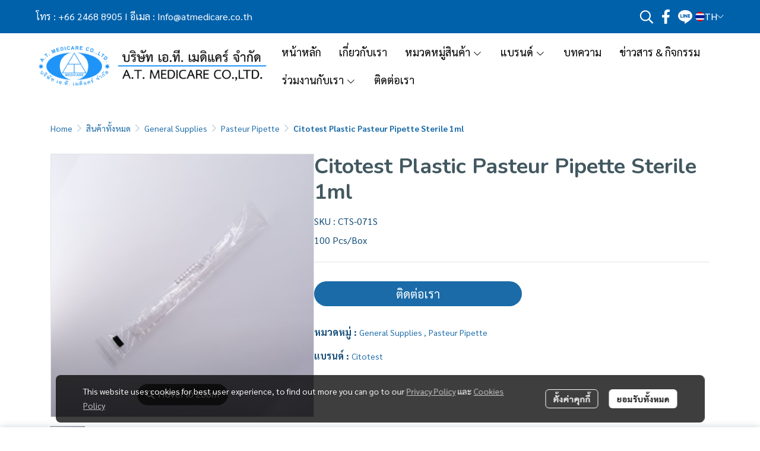

--- FILE ---
content_type: application/javascript
request_url: https://cloud.makewebstatic.com/makeweb/prod/frontend/_nuxt/5e4ab91.js
body_size: 23422
content:
(window.webpackJsonp=window.webpackJsonp||[]).push([[230],{2360:function(e){e.exports=JSON.parse('{"website.page.pageCart.title.msgTitleDel":"Do you want to remove item from your cart?","website.page.pageCart.title.msgTitleDelAll":"Do you want to remove all items from your cart?","website.page.pageCart.title.btnConfirm":"Confirm","website.page.pageCart.title.btnCancel":"Cancel","website.page.pageCart.title.msgTitle":"Shopping cart","website.page.pageCart.title.msgSubTitle":"Your Cart","website.page.pageCart.title.lblNoProduct":"Shopping cart is empty","website.page.pageCart.title.lblGoToShop":"Shop Now","website.page.pageCart.title.lblProduct":"Product","website.page.pageCart.title.lblPricePerUnit":"Price","website.page.pageCart.title.lblUnit":"Quantity","website.page.pageCart.title.lblTotal":"Total","website.page.pageCart.title.lblSummaryCart":"Cart Total","website.page.pageCart.title.lblSummary":"SubTotal","website.page.pageCart.title.lblItemBalance":"Only","website.page.pageCart.title.lblUnitItem":"item","website.page.pageCart.title.lblPromotion":"Promotion Discount","website.page.pageCart.title.lblTotalCart":"Cart Total","website.page.pageCart.title.lblCoupon":"Apply Coupon Code during the payment process.","website.page.pageCart.title.lblCannotbuy":"Can not place order please contact store.","website.page.pageCart.title.btnProcess":"Checkout now","website.page.pageCart.title.btnBackToShop":"Continue Shopping","website.page.pageCart.title.btnClearCart":"Clear cart","website.page.pageCart.title.lblNotices":"Notice cart","website.page.pageCart.title.lblEditSku":"Edit","website.page.pageCart.breadcrumb.lblCart":"Cart","website.page.pageCart.breadcrumb.lblCartShipping":"Shipping","website.page.pageCart.breadcrumb.lblCartPayment":"Payment","website.page.pageCart.breadcrumb.lblCartSuccess":"Success","website.page.pageCart.payplus.lblThankyou":"Thank you","website.page.pageCart.payplus.lblSuccessSub":"Your payment has been successfully processed.","website.page.pageCart.payplus.lblFail":"Payment Failed","website.page.pageCart.payplus.lblFailSub":"The system is unable to process your request at this time. Please try again later.","website.page.pageCart.payplus.lblCancel":"Payment Cancelled","website.page.pageCart.payplus.lblCancelSub":"Your payment has been cancelled","website.page.pageCart.lblCart":"Cart",".":""}')},2912:function(e){e.exports=JSON.parse('{"website.abort.domainReady.lblDomain":"Your domain","website.abort.domainReady.lblReady":"is ready.","website.abort.domainReady.lblGoLogin":"Please log in to your website","website.abort.domainReady.lblLogin":"Login",".":""}')},2913:function(e){e.exports=JSON.parse('{"website.abort.expired.lblDescription":"Your website has expired.","website.abort.expired.btnContact":"Contact",".":""}')},2914:function(e){e.exports=JSON.parse('{"website.abort.suspend.lblDescription":"Your website has been suspended. Please contact us.","website.abort.suspend.btnContact":"Contact",".":""}')},2915:function(e){e.exports=JSON.parse('{"website.abort.block.lblDescription":"Bot has detected that this website is against <a class=\\"color-blue\\" href=\\"%{url_term}\\">the terms and conditions of the provider</a>.",".":""}')},2916:function(e){e.exports=JSON.parse('{"website.widgetGiftcard.lblViewMore":"View more","website.widgetGiftcard.lblNoGiftcard":"No E-Gift Card","website.widgetGiftcard.lblMessageNoGiftcard":"Once you start adding E-Gift Card you’ll see them here.","website.widgetGiftcard.lblAddGiftcard":"Add E-Gift Card","website.widgetGiftcard.lblAddToCart":"Add to cart","website.widgetGiftcard.lblQuotation":"Request a Quote","website.widgetGiftcard.lblContactUs":"Contact us","website.widgetGiftcard.lblOutOfStock":"Out of stock","website.widgetGiftcard.lblMemberPrice":"Member","website.widgetGiftcard.lblWholeSale":"Wholesale","website.widgetGiftcard.lblGiftcardSold":"Sold","website.widgetGiftcard.lblGiftcardsUnit":"items","website.widgetGiftcard.lblGiftcardUnit":"item","website.widgetGiftcard.lblBadgeNew":"New Arrival","website.widgetGiftcard.lblBadgeBestSeller":"Best Seller","website.widgetGiftcard.lblBadgePreOrder":"Pre Order","website.widgetGiftcard.lblWishlist":"Wishlist","website.widgetGiftcard.lblCompare":"Compare","":""}')},2917:function(e){e.exports=JSON.parse('{"website.page.pageCartMember.lblTitle":"Login","website.page.pageCartMember.lblLoginTitle":"Checkout with your account","website.page.pageCartMember.lblSummary":"Order summary","website.page.pageCartMember.lblQuantity":"Quantity:",".":""}')},2918:function(e){e.exports=JSON.parse('{"website.page.pageCartShipping.lblTimelineShipping":"Shipping","website.page.pageCartShipping.lblTimelinePayment":"Payment","website.page.pageCartShipping.lblTimelineConfirm":"Order Confirm","website.page.pageCartShipping.lblShipping":"Shipping Address","website.page.pageCartShipping.lblEdit":"Edit","website.page.pageCartShipping.lblSaveAndContinue":"Save And Continue","website.page.pageCartShipping.lblShippingProvider":"Shipping method","website.page.pageCartShipping.lblShippingDuration":"delivery time","website.page.pageCartShipping.lblShippingDay":"days","website.page.pageCartShipping.lblNotFound":"Provider Shipping Not Found Please Contact","website.page.pageCartShipping.lblClick":"Click","website.page.pageCartShipping.lblCODSupport":"Cash on Delivery Service","website.page.pageCartShipping.lblFreeShipping":"Free Shipping","website.page.pageCartShipping.lblIsRequestTax":"Request Tax Invoice","website.page.pageCartShipping.lblTaxAddress":"Tax Info","website.page.pageCartShipping.lblAddTaxAddress":"Add Tax invoice","website.page.pageCartShipping.lblText1":"Please check your information before confirming the purchase order. After clicking Confirm button, you are not be able to edit the information on tax invoice.","website.page.pageCartShipping.lblTaxNo":"Tax ID","website.page.pageCartShipping.lblSummary":"Order summary","website.page.pageCartShipping.lblQuantity":"Quantity:","website.page.pageCartShipping.lblPriceTax":"Price tax","website.page.pageCartShipping.lblVat":"Vat","website.page.pageCartShipping.lblWht":"Withholding Tax","website.page.pageCartShipping.lblInputCoupon":"Enter Coupon Code","website.page.pageCartShipping.lblCoupon":"Coupon Code:","website.page.pageCartShipping.lblCouponUse":"Apply","website.page.pageCartShipping.lblCouponChoose":"Select Discount coupon","website.page.pageCartShipping.lblCouponError":"Sorry, Your coupon code is not valid. Please try again.","website.page.pageCartShipping.lblRemoveCoupon":"Remove Coupon","website.page.pageCartShipping.lblRemoveGiftCard":"Remove","website.page.pageCartShipping.lblShippingCost":"Shipping fee","website.page.pageCartShipping.lblPromotionShippingCost":"Shipping Discount","website.page.pageCartShipping.lblPromotionDiscount":"Coupon Discount","website.page.pageCartPayment.lblPaymentFee":"Payment Fee","website.page.pageCartPayment.lblPaymentFeeDesc":"Payment by credit card incurs an additional fee of {paymentFee} %","website.page.pageCartShipping.lblMonth":"month","website.page.pageCartShipping.lblInstallmentPeriod":"Installment Period","website.page.pageCartShipping.lblInstallmentPrice":"Installment Amount/Month","website.page.pageCartShipping.lblInstallmentInterest":"Installment Interest","website.page.pageCartShipping.lblInstallmentFirst":"Total / Month","website.page.pageCartShipping.lblTitleShippingAdd":"Add shipping Address","website.page.pageCartShipping.lblTitleShippingEdit":"Edit shipping Address","website.page.pageCartShipping.lblTitleTaxAdd":"Add Tax invoice Address","website.page.pageCartShipping.lblTitleTaxEdit":"Edit Tax invoice Address","website.page.pageCartShipping.lblSave":"Save and Continue","website.page.pageCartShipping.lblPayment":"Proceed to payment","website.page.pageCartShipping.lblTitleLogin":"Order with your account","website.page.pageCartShipping.lblTitleWelcome":"Welcome","website.page.pageCartShipping.lblTitleLogout":"Logout","website.page.pageCartShipping.lblIsInsurance":"Shipping insurance","website.page.pageCartShipping.lblInsuranceType":"Insurance type","website.page.pageCartShipping.lblJntInsurance":"J&T insurance policy will cover at the maximum of IDR 20,000,000.","website.page.pageCartShipping.coupon.lblErrorDiscountOnlyGuest":"Sorry, Guest coupon cannot be applied.","website.page.pageCartShipping.coupon.lblErrorDiscountOnlyMember":"Sorry, Member coupon cannot be applied.","website.page.pageCartShipping.coupon.lblErrorDiscountOverPrice":"Sorry, Invalid terms of use of coupons.","website.page.pageCartShipping.coupon.lblErrorDiscountNotMatchProduct":"Sorry, Invalid terms of use of coupons.","website.page.pageCartShipping.coupon.lblErrorDiscountLimitOrderPerUser":"Sorry, the code redemption limit has been reached.","website.page.pageCartShipping.coupon.lblErrorDiscountLimitPerUser":"Sorry, the code redemption limit has been reached.","website.page.pageCartShipping.coupon.lblErrorDiscountLimit":"Sorry, the code redemption limit has been reached.","website.page.pageCartShipping.coupon.lblErrorDiscountCanNotUseCombine":"Sorry, Invalid terms of use of coupons.","website.page.pageCartShipping.coupon.lblErrorPromotionCanNotUseCombine":"Sorry, Invalid terms of use of coupons.","website.page.pageCartShipping.coupon.lblErrorDiscountNotMatchCondition":"Sorry, Invalid terms of use of coupons.","website.page.pageCartShipping.coupon.lblErrorDiscountExpire":"Sorry, Invalid terms of use of coupons.","website.page.pageCartShipping.coupon.lblErrorDiscountNotFound":"Sorry, Your coupon code is not valid. Please try again.","website.page.pageCartShipping.coupon.lblErrorDiscountEmpty":"Sorry, Invalid terms of use of coupons.","website.page.pageCartShipping.coupon.lblErrorNotMeetCondition":"Sorry, Invalid terms of use of coupons.","website.page.pageCartShipping.promotion.freeGift.lblText1":"From the purchase of products meeting the conditions of the \\"{promotionName}\\" promotion, you are entitled to select a free gift","website.page.pageCartShipping.promotion.freeGift.lblText2":"Please return to the cart page to select a free gift before proceeding with payment",".":""}')},2919:function(e){e.exports=JSON.parse('{"website.page.pageCartPayment.lblTimelineShipping":"Shipping","website.page.pageCartPayment.lblTimelinePayment":"Payment","website.page.pageCartPayment.lblTimelineConfirm":"Order Confirm","website.page.pageCartPayment.lblShippingTitle":"Shipping Address Information","website.page.pageCartPayment.lblShipping":"Shipping Address","website.page.pageCartPayment.lblTax":"Tax Address","website.page.pageCartPayment.lblPayment":"Payment method","website.page.pageCartPayment.lblNotFound":"No payment information found. Please contact the store.","website.page.pageCartPayment.lblClick":"Click","website.page.pageCartPayment.lblTransfer":"Transfer","website.page.pageCartPayment.lblGB":"GB Prime pay","website.page.pageCartPayment.lblQRCode":"QR Payment","website.page.pageCartPayment.lblCOD":"Cash On Delivery","website.page.pageCartPayment.lblCredit":"Credit card","website.page.pageCartPayment.lblText1":"For payment by credit/debit card and online banking, system will take you to the payment page to complete transaction.","website.page.pageCartPayment.lblMobileBanking":"Mobile Banking Payment","website.page.pageCartPayment.lblPayNow":"Pay Now","website.page.pageCartPayment.lblTextQR":"Pay easily by scanning the QR code. Please select your payment provider.","website.page.pageCartPayment.lblXendit":"Payment via Xendit","website.page.pageCartPayment.lblFonepay":"Payment via Fonepay","website.page.pageCartPayment.lblGBFull":"Pay in full amount","website.page.pageCartPayment.lblGBInstallment":"Installment","website.page.pageCartPayment.lblGBInstallmentTitleBank":"Bank Issuers","website.page.pageCartPayment.lblGBInstallmentTitleMonth":"Period","website.page.pageCartPayment.lblGBInstallmentMonth":"months","website.page.pageCartPayment.lblGBInstallmentMonthInterest":"interest","website.page.pageCartPayment.lbl2C2PFull":"Pay in full amount","website.page.pageCartPayment.lbl2C2PInstallment":"Installment","website.page.pageCartPayment.lblSummary":"Order summary","website.page.pageCartPayment.lblQuantity":"Quantity:","website.page.pageCartPayment.lblCoupon":"Coupon Code:","website.page.pageCartPayment.lblCouponUse":"Apply","website.page.pageCartPayment.lblCouponChoose":"Select Discount coupon","website.page.pageCartPayment.lblCouponError":"Sorry, Your coupon code is not valid. Please try again.","website.page.pageCartPayment.lblRemoveCoupon":"Remove Coupon","website.page.pageCartPayment.lblPaymentUnavailable":"Some items in your cart are not eligible for payment with this method.","website.page.pageCartPayment.lblShippingCost":"Shipping cost","website.page.pageCartPayment.lblShippingInsurance":"Shipping Insurance","website.page.pageCartPayment.lblPromotionShippingCost":"Shipping Discount","website.page.pageCartPayment.lblPromotionDiscount":"Coupon Discount","website.page.pageCartPayment.lblNote":"Note (Optional)","website.page.pageCartPayment.lblNoteOnly":"Note","website.page.pageCartPayment.lblMsg":"Message","website.page.pageCartPayment.lblTerms1":"I have read and agreed","website.page.pageCartPayment.lblTerms2":"the terms and condition.","website.page.pageCartPayment.lblTerms3":"","website.page.pageCartPayment.lblPlaceOrder":"Place Order","website.page.pageCartPayment.modal.lblOutOfStock":"Sorry, the item is out of stock.","website.page.pageCartPayment.modal.lblOutOfStockText":"Some items in your cart are out of stock. Please click \\"Confirm\\" to return to your shopping cart. Review the items in your cart and confirm your order again.","website.page.pageCartPayment.modal.lblCoupon":"Sorry, Coupon invalid","website.page.pageCartPayment.modal.lblCouponText":"Coupon cannot be used. System will take you back to the shopping cart page. Please check your cart before place order.","website.page.pageCartPayment.modal.lblShipping":"Sorry, shipping method is unavailable.","website.page.pageCartPayment.modal.lblShippingText":"Shipping method is unavailable. System will take you back to the shopping cart page. Please check your cart before place order.","website.page.pageCartPayment.modal.lblChange":"Sorry, your order has been updated.","website.page.pageCartPayment.modal.lblChangeText":"Due to changes in the items, please click \\"Confirm\\" to return to your shopping cart. Review the items and confirm your order again.","website.page.pageCartPayment.modal.lblPriceChangeText":"Due to a price change in some items, please click \\"Confirm\\" to return to your shopping cart. Review the new prices and confirm your order again.","website.page.pageCartPayment.modal.lblGBPrimepay":"Sorry, there seems to be an issue while connecting to GB Prime Pay.","website.page.pageCartPayment.modal.lblGBPrimepayChargeCurl":"Cannot curl charge api","website.page.pageCartPayment.modal.lbl2C2P":"Sorry, there seems to be an issue while connecting to 2C2P.","website.page.pageCartPayment.modal.lbl2C2PNotPayload":"Not payload from 2C2P","website.page.pageCartPayment.modal.lblOmise":"Sorry, there seems to be an issue with charge to Omise ","website.page.pageCartPayment.modal.lblOmiseCurl":"Sorry, there seems to be an issue with connecting to Omise ","website.page.pageCartPayment.modal.lblOmiseSuccessful":"Sorry, there seems to be an issue with charge to Omise ","website.page.pageCartPayment.modal.lblOmiseFail":"Payment Failed","website.page.pageCartPayment.modal.lblOmiseFailMin":"Sorry, your order amount is below {amount} <br>Please ensure that your order amount is higher than the required minimum <br>payment, or use another payment method.","website.page.pageCartPayment.modal.lblOmiseFailMax":"Sorry, your order amount exceeds {amount} <br>Please ensure that your order amount is below the specified maximum <br>payment limit, or use another payment method.","website.page.pageCartPayment.modal.lblOmiseFailOther":"The payment was unsuccessful due to an abnormality. <br>Please try again later or use another payment method","website.page.pageCartPayment.modal.lblProductFreeGift":"Sorry, the item has been changed","website.page.pageCartPayment.modal.lblProductFreeGiftText":"Due to some item information being changed, please check the item list again before placing an order","website.page.pageCartPayment.modal.lblFreeGiftOverLimit":"","website.page.pageCartPayment.modal.lblFreeGiftOverLimitText":"Sorry, you cannot receive the free gift as you have already used the \\"{promotionName}\\" promotion","website.page.pageCartPayment.modal.btnConfirm":"Confirm","website.page.pageCartPayment.lblkpgw_mcc":"Payment via credit card: K-Payment Gateway MCC","website.page.pageCartPayment.lblkpgw_dcc":"Payment via credit card: K-Payment Gateway DCC","website.page.pageCartPayment.lblkpgw_installment":"Payment via credit: K-Payment Gateway Installment","website.page.pageCartPayment.lblKpgwThaiqr":"Payment via QR Payment: K-Payment Gateway","website.page.pageCartPayment.lblKpgwWechat":"Payment via QR Payment: WeChat Pay","website.page.pageCartPayment.lblkpgw_alipay":"Payment via credit card: Alipay","website.page.pageCartPayment.lblkpgw_payplus":"Payment via credit card: K-Plus (Payment via Banking App)","website.page.pageCartPayment.lblPaymentTo":"Payment to","website.page.pageCartPayment.lblTotal":"Total amount","website.page.pageCartPayment.lblCardType":"Type Card","website.page.pageCartPayment.lblmonthKPGW":"Payment period","website.page.pageCartPayment.lblpolicy":"Before pressing “Pay”, I have read and understood <a class=\'lblPolicy\' href=\'/termscondition\' target=\'_blank\'>Terms and conditions</a>","website.page.pageCartPayment.lblFullCheckout":"Pay in full amount","website.page.pageCartPayment.lblInstallment":"Installment","website.page.pageCartPayment.lblInstallmentTitleBank":"Bank Issuers","website.page.pageCartPayment.lblInstallmentTitleMonth":"Period","website.page.pageCartPayment.lblInstallmentMonth":"months","website.page.pageCartPayment.lblInstallmentMonthInterest":"interest","website.page.pageCartPayment.lblNoPayment":"No payment required","website.page.pageCartPayment.lblAliPay":"AliPay","website.page.pageCartPayment.lblAliPayText":"Make payment via the AliPay app. Select your provider to continue.","website.page.pageCartPayment.lblWeChatPay":"WeChat Pay","website.page.pageCartPayment.lblWeChatPayText":"Make payment via the WeChat Pay app. Select your provider to continue.","website.page.pageCartPayment.lblTransferDescription":"Transfer the amount to our designated bank account.","website.page.pageCartPayment.lblQRDescription":"Pay easily by scanning the QR code. Please select your payment provider.","website.page.pageCartPayment.lblMobileBankingDescription":"Use your mobile banking app to transfer funds conveniently.","website.page.pageCartPayment.lblCreditDescription":"Pay online using a credit or debit card. Select your provider to proceed.","website.page.pageCartPayment.lblCODDescription":"Pay in cash upon delivery. No advance payment required.","website.page.pageCartPayment.kpDccOnFullPayment":"Pay in full","website.page.pageCartPayment.kpDccOnFullPaymentDescription":"Full payment can be made with JCB, or UnionPay cards.","website.page.pageCartPayment.kpDccOnInstallmentPayment":"Installment payment","website.page.pageCartPayment.kpInstallmentDescription":"The installment payment service is only available for VISA, Mastercard, or JCB cards issued by Kasikornbank","website.page.pageCartPayment.kpDccOnFullPaymentDCC":"Pay in full with Dynamic Currency Conversion (DCC)","website.page.pageCartPayment.kpDccOnDCCDescription":"The store will convert the amount into your card’s currency at the time of payment using the service provider’s exchange rate.","website.page.pageCartPayment.kpDccOffFullpay":"Full payment can be made with VISA, Mastercard, JCB, or UnionPay cards.","website.page.pageCartPayment.lblInstallmentDescription":"Installment payment by credit card. Please select a service provider. The system will take you to the payment page.","website.page.pageCartPayment.successpageText":"Go to the success page",".":""}')},2920:function(e){e.exports=JSON.parse('{"website.page.pageCartSuccess.lblTitle":"Shipping","website.page.pageCartSuccess.lblThank":"Thank you for your order  ","website.page.pageCartSuccess.lblOrderNo":"Order Code:","website.page.pageCartSuccess.lblOrderDate":"Order Date:","website.page.pageCartSuccess.lblNotice":"Please pay and inform the payment before","website.page.pageCartSuccess.lblNotice2":"Otherwise, the system will automatically cancel your order.  ","website.page.pageCartSuccess.btnOrderStatus":"Order Tracking","website.page.pageCartSuccess.lblShipping":"Shipping Information","website.page.pageCartSuccess.lblReceipt":"Receipt Address","website.page.pageCartSuccess.lblName":"Name :","website.page.pageCartSuccess.lblAddress":"Address :","website.page.pageCartSuccess.lblPhone":"Phone :","website.page.pageCartSuccess.lblEmail":"E-mail :","website.page.pageCartSuccess.lblTax":"Tax Information","website.page.pageCartSuccess.lblNoTax":"Not request tax invoice","website.page.pageCartSuccess.lblTaxName":"Name :","website.page.pageCartSuccess.lblTxtHeadOffice":"Headquarters","website.page.pageCartSuccess.lblTaxAddress":"Address :","website.page.pageCartSuccess.lblTaxPhone":"Phone :","website.page.pageCartSuccess.lblTaxID":"Tax ID :","website.page.pageCartSuccess.lblCount":"Total Price","website.page.pageCartSuccess.lblItem":"Item","website.page.pageCartSuccess.lblPromotion":"Discount Promotion","website.page.pageCartSuccess.lblCoupon":"Coupon Discount","website.page.pageCartSuccess.lblShippingCost":"Shipping cost","website.page.pageCartSuccess.lblShippingInsurance":"Shipping Insurance","website.page.pageCartSuccess.lblShippingCostDiscount":"Shipping Promotion","website.page.pageCartSuccess.lblTotal":"Net total","website.page.pageCartSuccess.lblGoods":"Products","website.page.pageCartSuccess.lblUnit":"Price/Unit","website.page.pageCartSuccess.lblAmount":"Unit","website.page.pageCartSuccess.lblGrandTotal":"Total Price","website.page.pageCartSuccess.lblExtempVat":"Value added tax exempt  ","website.page.pageCartSuccess.lblExtraVat":"Value added tax  ","website.page.pageCartSuccess.lblVat":"Vat","website.page.pageCartSuccess.lblVatNote":"vat","website.page.pageCartSuccess.lblNoVatNote":"Non vat","website.page.pageCartSuccess.lblPaymentFee":"Payment Fee","website.page.pageCartSuccess.lblPromotionList":"Promotions","website.page.pageCartSuccess.lblShippingSolution":"Shipping Method","website.page.pageCartSuccess.lblShippingDuration":"Delivery time","website.page.pageCartSuccess.lblShippingDurationUnit":"days","website.page.pageCartSuccess.lblShippingFree":"Free shipping","website.page.pageCartSuccess.lblPayment":"Payment Channel","website.page.pageCartSuccess.lblPaymentQR":"Scan QR Code PromptPay","website.page.pageCartSuccess.lblPaymentTransfer":"Transfer","website.page.pageCartSuccess.lblPaymentCOD":"Cash on delivery","website.page.pageCartSuccess.lblPaymentGB":"Credit card (GB Prime Pay)","website.page.pageCartSuccess.lblPaymentGBInstallment":"Credit card (GB Prime Pay) - Installment","website.page.pageCartSuccess.lblPaymentGBQRCode":"Credit card (GB Prime Pay) - QR Code PromptPay","website.page.pageCartSuccess.lblPaymentPaySolution":"Credit card (Pay Solutions)","website.page.pageCartSuccess.lblPaymentPaypal":"Credit card (Paypal)","website.page.pageCartSuccess.lbl2C2P":"Credit card (2C2P)","website.page.pageCartSuccess.lbl2C2PQRCode":"Credit card (2C2P) - QR Code PromptPay","website.page.pageCartSuccess.lblXendit":"Xendit payment","website.page.pageCartSuccess.lblkpgw_mcc":"Payment via credit card: K-Payment Gateway MCC","website.page.pageCartSuccess.lblkpgw_dcc":"Payment via credit card: K-Payment Gateway DCC","website.page.pageCartSuccess.lblkpgw_installment":"Payment via credit: K-Payment Gateway Installment","website.page.pageCartSuccess.lblkpgw_thaiqr":"Payment via QR Payment: K-Payment Gateway","website.page.pageCartSuccess.lblkpgw_wechat":"Payment via QR Payment: WeChat Pay","website.page.pageCartSuccess.lblkpgw_alipay":"Payment via credit card: Alipay","website.page.pageCartSuccess.lblkpgw_payplus":"Payment via credit card: K-Plus (Payment via Banking App)","website.page.pageCartSuccess.lblMonth":"month","website.page.pageCartSuccess.lblInstallmentAmount":"amount","website.page.pageCartSuccess.lblInstallmentPeriod":"Installment Period","website.page.pageCartSuccess.lblInstallmentPrice":"Installment Amount/Month","website.page.pageCartSuccess.lblInstallmentInterest":"Installment Interest","website.page.pageCartSuccess.lblInstallmentFirst":"Total / Month","website.page.pageCartSuccess.title.lblInstallment":"Installment Period","website.page.pageCartSuccess.th.lblInstallmentBank":"Bank","website.page.pageCartSuccess.th.lblInstallmentInterest":"Interest","website.page.pageCartSuccess.th.lblInstallmentTotalPricePm":"Total / Month","website.page.pageCartSuccess.lblScan":"Scan QR Code","website.page.pageCartSuccess.lblScanDesc1":"After scanning payment, Please wait for verification","website.page.pageCartSuccess.lblScanDesc2":"Please wait until system finishes payment and the website page will reload automatically.","website.page.pageCartSuccess.btnPrint":"Print Order","website.page.pageCartSuccess.btnChangePayment":"Change payment methods","website.page.pageCartSuccess.btnInformPayment":"Confirm Payment","website.page.pageCartSuccess.btnPayment":"Payment","website.page.pageCartSuccess.lblNotice3":"Note","website.page.pageCartSuccess.lblTimelineShipping":"Delivery information","website.page.pageCartSuccess.lblTimelinePayment":"Payment","website.page.pageCartSuccess.lblTimelineOrdered":"Order confirmation",".":""}')},2921:function(e){e.exports=JSON.parse('{"website.album.widget.lblViewmore":"view more",".":""}')},2922:function(e){e.exports=JSON.parse('{"website.blog.widget.lblViewmore":"view more","website.blog.widget.lblAllCategory":"All Category","website.page.pageBlog.breadcrumb.msgHome":"All Blog","website.page.pageBlog.lblNoResult":"No Post","website.page.pageBlog.lblRelated":"Related Content","website.page.pageBlog.lblAuthorNotSpecified":"Author not specified","website.page.pagePost.lblPostNotFound":"Post not found.",".":""}')},2923:function(e){e.exports=JSON.parse('{"website.page.pageProduct.lblAllProduct":"All Product","website.page.pageProduct.lblAllProductBrand":"Product brand","website.page.pageProduct.lblAllProductBestSeller":"Best seller","website.page.pageProduct.lblAllProductFlashSale":"Flash sale","website.page.pageProduct.lblAllProductPromotionDiscount":"Promotion discount","website.page.pageProduct.lblAllProductPromotionShipping":"Promotion shipping","website.page.pageProduct.lblAllProductPromotionFree":"Promotion Free","website.page.pageProduct.lblAllProductPromotionInstallmentZero":"Promotion Installment Zero","website.page.pageProduct.lblProductCategory":"Product category","website.page.pageProduct.lblProductFound":"We have found","website.page.pageProduct.lblProductFoundMobile":"Found","website.page.pageProduct.lblProductsUnit":"items","website.page.pageProduct.lblProductUnit":"item","website.page.pageProduct.lblNoProduct":"No product","website.page.pageProduct.lblSortBy":"Sort by","website.page.pageProduct.lblFilter":"Filters","website.page.pageProduct.lblBadgeNew":"New Arrival","website.page.pageProduct.lblBadgeBestSeller":"Best Seller","website.page.pageProduct.lblBadgePreOrder":"Pre Order","website.page.pageProduct.lblAddToCart":"Add to cart","website.page.pageProduct.lblContactUs":"Contact us","website.page.pageProduct.lblQuotation":"Request a Quote","website.page.pageProduct.lblOutOfStock":"Out of stock","website.page.pageProduct.lblMemberPrice":"Member","website.page.pageProduct.lblWholeSale":"Wholesale","website.page.pageProduct.lblProductSold":"Sold","website.page.pageProduct.lblViewFullProduct":"View full product detail","website.page.pageProduct.sortBy.lblFeatured":"Recommended","website.page.pageProduct.sortBy.lblRecently":"New Arrivals","website.page.pageProduct.sortBy.lblBestSeller":"Best Seller","website.page.pageProduct.sortBy.lblPriceLH":"Price Low to High","website.page.pageProduct.sortBy.lblPriceHL":"Price High To Low","website.page.pageProduct.sortBy.lblName":"Name A-Z","website.page.pageProduct.filter.lblShowOnlyAvailableStock":"Show only available stock","website.page.pageProduct.lblWishlist":"Wishlist","website.page.pageProduct.lblCompare":"Compare","website.page.pageProductDetail.lblMember":"Member","website.page.pageProductDetail.lblSold":"Sold","website.page.pageProductDetail.lblPromotion":"Promotion","website.page.pageProductDetail.lblWholesale":"Wholesale","website.page.pageProductDetail.lblBuy":"Buy","website.page.pageProductDetail.lblFor":"or more for","website.page.pageProductDetail.lblEach":"each","website.page.pageProductDetail.lblQty":"Quantity","website.page.pageProductDetail.lblStock":"items available","website.page.pageProductDetail.lblUnavailable":"Unavailable","website.page.pageProductDetail.lblErrorNoProductStock":"Unavailable, please select another option.","website.page.pageProductDetail.lblErrorProductQty":"There are not enough products.","website.page.pageProductDetail.lblErrorSelectAttribute":"Please select attribute","website.page.pageProductDetail.lblErrorQtyLimit1":"You have added more products than the limit amount. Product prices will change.","website.page.pageProductDetail.lblErrorQtyLimit2":"Limited product amount","website.page.pageProductDetail.lblErrorQtyLimit3":"pieces per order for promotion flashsale","website.page.pageProductDetail.lblErrorFlashsalePermission1":"This promotion available for","website.page.pageProductDetail.lblErrorFlashsalePermission2":"only","website.page.pageProductDetail.lblFlashsalePermissionMember":"member","website.page.pageProductDetail.lblFlashsalePermissionGuest":"guest","website.page.pageProductDetail.lblInstallmentZero":"There is an installment plan with a 0% interest rate (you can check the monthly installment calculation on the payment page).","website.page.pageProductDetail.lblInstallmentViewMore":"View More","website.page.pageProductDetail.lblModalInstallmentTitle":"Installment 0%","website.page.pageProductDetail.lblModalInstallmentBank":"Bank","website.page.pageProductDetail.lblModalInstallmentPeriod":"Installment Period","website.page.pageProductDetail.lblModalInstallmentMinAmount":"Minimum Payment Amount","website.page.pageProductDetail.lblModalInstallmentCheckPayment":"**Check the monthly installment calculation on the payment page.","website.page.pageProductDetail.lblBuynow":"Buy Now","website.page.pageProductDetail.lblOutofstock":"Out of Stock","website.page.pageProductDetail.lblNotifyMe":"Notify me when available","website.page.pageProductDetail.lblDetailNotifyMe":"Leave your email here, we will notify you when this product becomes available","website.page.pageProductDetail.lblEmail":"Email Address","website.page.pageProductDetail.lblBtnNotifyMe":"Notify me","website.page.pageProductDetail.lblErrorEmailEmpty":"Please enter email address.","website.page.pageProductDetail.lblErrorEmailFormat":"Format email is invalid.","website.page.pageProductDetail.lblErrorSubscribeFail":"Something went wrong. Please try again.","website.page.pageProductDetail.lblSubscribeSuccess":"Thank! We will notify you when this product become available!","website.page.pageProductDetail.lblShare":"Share","website.page.pageProductDetail.lblCategories":"Categories","website.page.pageProductDetail.lblBrands":"Brands","website.page.pageProductDetail.lblRelatedProduct":"Related Products","website.page.pageProductDetail.flashsale.lblStart":"Starts in","website.page.pageProductDetail.flashsale.lblEnd":"Will end in","website.page.pageProductDetail.flashsale.lblStartIn":"Will start in","website.page.pageProductDetail.flashsale.lblOfferEnd":"End.","website.page.pageProductDetail.lblWishlist":"Wishlist","website.page.pageProductDetail.lblCompare":"Compare","website.page.pageProductDetail.lblModalWarning":"Please select product attributes.","website.page.pageProductDetail.lblBtnOk":"Ok","website.page.pageProductDetail.promotion.lblPromotion":"Promotion","website.page.pageProductDetail.promotion.lblPromotionCondition":"Promotion condition","website.page.pageProductDetail.promotion.lblCondition":"Condition","website.page.pageProductDetail.promotion.lblPermission":"Permission","website.page.pageProductDetail.promotion.lblProductFreeGift":"Product free gift","website.page.pageProductDetail.promotion.lblPromotionPeriod":"Promotion period","website.page.pageProductDetail.promotion.shipping.lblShipping":"Shipping","website.page.pageProductDetail.promotion.shipping.lblFree":"Free shipping","website.page.pageProductDetail.promotion.shipping.lblDiscountShip":"Discount shipping","website.page.pageProductDetail.promotion.shipping.lblBuyFreeShip1":"Minimum spent","website.page.pageProductDetail.promotion.shipping.lblBuyFreeShip2":"free shipping","website.page.pageProductDetail.promotion.shipping.lblBuyDiscountShip1":"Minimum spent","website.page.pageProductDetail.promotion.shipping.lblBuyDiscountShip2":"discount shipping","website.page.pageProductDetail.promotion.shipping.lblPieceFreeShip1":"Minimum spent","website.page.pageProductDetail.promotion.shipping.lblPieceFreeShip2":"pieces free shipping","website.page.pageProductDetail.promotion.shipping.lblPieceDiscountShip1":"Minimum spent","website.page.pageProductDetail.promotion.shipping.lblPieceDiscountShip2":"pieces discount shipping","website.page.pageProductDetail.promotion.discount.lblDiscount":"Discount","website.page.pageProductDetail.promotion.discount.lblMoney":"Discount","website.page.pageProductDetail.promotion.discount.lblPercent":"Discount","website.page.pageProductDetail.promotion.discount.lblBuyMoney1":"Minimum spent","website.page.pageProductDetail.promotion.discount.lblBuyMoney2":"discount","website.page.pageProductDetail.promotion.discount.lblBuyPercent1":"Minimum spent","website.page.pageProductDetail.promotion.discount.lblBuyPercent2":"discount","website.page.pageProductDetail.promotion.discount.lblBuyMoreDiscountMoney1":"Every","website.page.pageProductDetail.promotion.discount.lblBuyMoreDiscountMoney2":"spent, get","website.page.pageProductDetail.promotion.discount.lblBuyMoreDiscountMoney3":"discount","website.page.pageProductDetail.promotion.discount.lblPieceMoney1":"Minimum spent","website.page.pageProductDetail.promotion.discount.lblPieceMoney2":"pieces, discount","website.page.pageProductDetail.promotion.discount.lblPiecePercent1":"Minimum spent","website.page.pageProductDetail.promotion.discount.lblPiecePercent2":"pieces, discount","website.page.pageProductDetail.promotion.discount.lblBuyItemDiscountMoney1":"Every","website.page.pageProductDetail.promotion.discount.lblBuyItemDiscountMoney2":"pieces spent, get","website.page.pageProductDetail.promotion.discount.lblBuyItemDiscountMoney3":"discount","website.page.pageProductDetail.promotion.flashsale.lblFlashsale":"Flashsale","website.page.pageProductDetail.promotion.discount.lblMaximum":"Maximum Discount","website.page.pageProductDetail.promotion.installmentZero.lblInstallmentZero":"Installment 0%","website.page.pageProductDetail.promotion.free.lblFreeGift":"Free Gift","website.page.pageProductDetail.promotion.free.lblFreeUpper":"FREE","website.page.pageProductDetail.promotion.free.lblBuyItem":"Buy {count}","website.page.pageProductDetail.promotion.free.lblBuyAtLeast":"Minimum spent {price}","website.page.pageProductDetail.promotion.free.lblPiece":"piece","website.page.pageProductDetail.promotion.free.lblPieces":"pieces","website.page.pageProductDetail.promotion.free.lblGetFreeGift1":"get {count} free","website.page.pageProductDetail.promotion.free.lblGetFreeGift2":"get free gift","website.page.pageProductDetail.promotion.free.lblGetFreeGift3":"get free gift","website.page.pageProductDetail.promotion.free.lblGetFreeGift4":"get {count} free gift","website.page.pageProductDetail.promotion.free.lblFreeGiftMixed":"Free gift with mixed attributes","website.page.pageProductDetail.promotion.free.lblChooseFreeGift":"Choose free gift","website.page.pageProductDetail.promotion.free.lblFreeGiftAll":"Get all free gift","website.page.pageProductDetail.promotion.free.lblFreeGiftOnPromotion":"Get products participating in the promotion","website.page.pageProductDetail.promotion.free.lblFreeGiftCheapest":"Get the cheapest promotional product in your cart.","website.page.pageProductDetail.promotion.free.lblLimitFreeGift":"Limit {count} free gift","website.page.pageProductDetail.promotion.free.lblMaxPriceFreeGift":"Maximum free gift price is {price}","website.page.pageProductDetail.promotion.free.lblPiecePerOrder":"pieces / order","website.page.pageProductDetail.promotion.free.lblMember":"Member","website.page.pageProductDetail.promotion.free.lblGuest":"Guest","website.page.pageProductDetail.promotion.free.lblLimitCanUse":"Limit promotion usage {count} times / customer","website.page.pageProductDetail.promotion.free.lblLimitFreeSet":"Limit number of use {count} times / order","website.page.pageProductDetail.promotion.free.lblLimitOrder":"Limit order {count} times / customer","website.page.pageProductDetail.promotion.free.lblPerOneCustomer":"times / customer","website.page.pageProductDetail.promotion.free.lblPerOneOrder":"times / order","website.page.pageProductDetail.promotion.free.lblOrderPerOneCustomer":"orders / customer","website.page.pageProductDetail.promotion.free.lblPromotionStartDate":"Available from","website.page.pageProductDetail.promotion.free.lblCanUseCombine":"Can use with other promotions","website.page.pageProductDetail.promotion.free.lblNotAcceptingFreeGift":"Not accepting free gifts","website.page.pageProductDetail.promotion.free.lblFreeGiftLeft":"{count} items available","website.page.pageProductDetail.promotion.free.lblLimitFreeGiftPerOrder":"Limit {count} items per order","website.page.pageCompareProduct.lblAllProduct":"All Product","website.page.pageCompareProduct.lblCompare":"Compare","website.page.pageCompareProduct.lblRemoveAll":"Remove all","website.page.pageCompareProduct.lblNoProduct":"Your product comparison is currently empty.","website.page.pageCompareProduct.lblReturnToShop":"Return to shop.","website.page.pageCompareProduct.lblProductName":"Product Name","website.page.pageCompareProduct.lblRating":"Rating","website.page.pageCompareProduct.lblPrice":"Price","website.page.pageCompareProduct.lblMemberPrice":"Member Price","website.page.pageCompareProduct.lblWholesalePrice":"Wholesale Price","website.page.pageCompareProduct.lblDetail":"Detail","website.page.pageCompareProduct.lblMoreDetail":"More Detail","website.page.pageCompareProduct.lblColor":"Color","website.page.pageProduct.lblComingSoon":"Coming Soon","website.page.pageProduct.lblOnSale":"On sale now","website.page.pageProduct.lblOnSaleMobile":"On sale","website.page.pageProduct.lblTomorrow":"Tomorrow",".":""}')},2924:function(e){e.exports=JSON.parse('{"website.productReview.lblReview":"Review","website.productReview.lblReviews":"Reviews","website.productReview.lblAddReview":"Add Review","website.productReview.lblReviewProduct":"Review","website.productReview.lblAll":"All","website.productReview.lblStar":"Star","website.productReview.lblStars":"Stars","website.productReview.lblVerifiedBuyer":"Verified Buyer","website.productReview.lblProductAttribute":"Product attribute","website.productReview.lblReply":"Reply message from admin","website.productReview.lblPeopleLike":"People Like","website.productReview.lblPeopleLikes":"People Likes","website.productReview.lblLikeComment":"Like comment","website.productReview.lblViewAll":"View all reviews","website.productReview.lblRatingAndReview":"Ratings & Reviews","website.productReview.lblNoReviewDesc":"Please rate the product.","website.productReview.lblNoReviewAddDesc":"There are no ratings and reviews yet. Be the first to comment.","website.productReview.modalReview.lblTitle":"Ratings & Reviews Product","website.productReview.modalReview.lblOrderCode":"Order code","website.productReview.modalReview.lblProductRating":"Product Rating","website.productReview.modalReview.lblWriteReview":"Review","website.productReview.modalReview.lblBtnSubmit":"Review","website.productReview.modalReview.lblBtnOrder":"Order product","website.productReview.modalReview.errRating":"You have not rated the product yet.","website.productReview.modalReview.errImageSize":"Your image exceeds maximum allowed upload size of","website.productReview.modalReview.lblNoOrderDesc1":"Sorry, unable to rate and review the product.","website.productReview.modalReview.lblNoOrderDesc2":"because the purchase order is not found or the review period has expired","website.productReview.modalReview.errUserNotMatchTitle":"Cannot Review and Rate Product","website.productReview.modalReview.errUserNotMatchDesc":"Sorry, you cannot review and rate the product for this order as the purchasing account does not match your account","website.productReview.modalThankyou.lblTitle":"Thank you for adding your comment!","website.productReview.modalThankyou.lblDesc1":"Your feedback helps us improve and serve our customers better.","website.productReview.modalThankyou.lblDesc2":"Thanks again for your valuable feedback!","":""}')},2925:function(e){e.exports=JSON.parse('{"website.page.pageQuotation.lblBreadcrumb":"Request quotation","website.page.pageQuotation.msgTitleDel":"Do you want to remove item from your quotation request list?","website.page.pageQuotation.msgTitleDelAll":"Do you want to remove all items from your quotation request list?","website.page.pageQuotation.btnConfirm":"Confirm","website.page.pageQuotation.btnCancel":"Cancel","website.page.pageQuotation.lblTitle":"Request a quotation","website.page.pageQuotation.lblProductList":"Product list","website.page.pageQuotation.lblNoProduct":"Quotation request list is empty","website.page.pageQuotation.lblGoToShop":"Shop Now","website.page.pageQuotation.lblProduct":"Product","website.page.pageQuotation.lblPricePerUnit":"Price","website.page.pageQuotation.lblUnit":"Quantity","website.page.pageQuotation.lblTotal":"Total","website.page.pageQuotation.lblUnavailable":"Unavailable","website.page.pageQuotation.lblOutOfStock":"Out of Stock","website.page.pageQuotation.lblCannotReqQuote":"Can not request a quotation please contact store.","website.page.pageQuotation.btnProcess":"Request a quotation","website.page.pageQuotation.btnBackToShop":"Continue viewing products","website.page.pageQuotation.btnClearCart":"Clear product list","website.page.pageQuotation.lblInfo":"You can add notes or attach additional documents for the quotation request in the next step.","website.page.pageQuotation.lblEditSku":"Edit",".":""}')},2926:function(e){e.exports=JSON.parse('{"website.page.pageQuotation.shipping.lblBreadcrumb":"Quotation Request Information","website.page.pageQuotation.shipping.lblTimelineQuotation":"Request a quotation","website.page.pageQuotation.shipping.lblTimelineConfirm":"Confirm request for quotation","website.page.pageQuotation.shipping.lblMemberTitle":"Request a quotation with your account","website.page.pageQuotation.shipping.lblShipping":"Shipping Address","website.page.pageQuotation.shipping.lblEdit":"Edit","website.page.pageQuotation.shipping.lblSaveAndContinue":"Save And Continue","website.page.pageQuotation.shipping.lblIsRequestTax":"Request Tax Invoice","website.page.pageQuotation.shipping.lblTaxAddress":"Tax Info","website.page.pageQuotation.shipping.lblAddTaxAddress":"Add Tax invoice","website.page.pageQuotation.shipping.lblText1":"Please check your information before confirming the quotation request. After clicking Confirm button, you are not be able to edit the information on tax invoice.","website.page.pageQuotation.shipping.lblTaxNo":"Tax ID","website.page.pageQuotation.shipping.lblSummary":"Summary of quotation requests","website.page.pageQuotation.shipping.lblTitleAttachFile":"Attach additional documents (optional)","website.page.pageQuotation.shipping.lblAttachFileSupport":"Support file types .jpg, .jpeg, .png, .gif, .doc, .docx, .xls, .xlsx, .txt, .pdf and file is not more than 4 MB","website.page.pageQuotation.shipping.errAttachFileSize":"The file size is larger than 4 MB","website.page.pageQuotation.shipping.lblTitleNote":"Note (optional)","website.page.pageQuotation.shipping.lblPlcNote":"Add additional notes here.","website.page.pageQuotation.shipping.lblProceedReqQuote":"Proceed to request a quotation","website.page.pageQuotation.shipping.errTitleOutOfStock":"ขออภัย สินค้าหมด","website.page.pageQuotation.shipping.errDescOutOfStock":"มีสินค้าบางรายการหมด กรุณาตรวจสอบรายการสินค้าอีกครั้ง","website.page.pageQuotation.shipping.errTitleStockChanged":"ขออภัย จำนวนสินค้ามีการเปลี่ยนแปลง","website.page.pageQuotation.shipping.errDescStockChanged":"สินค้าบางรายการมีจำนวนสินค้าไม่เพียงพอ กรุณาตรวจสอบจำนวนสินค้าอีกครั้ง","website.page.pageQuotation.shipping.errTitlePackageLimit":"ไม่สามารถทำรายการได้","website.page.pageQuotation.shipping.errDescPackageLimit":"เนื่องจากครบจำนวนที่แพ็คเกจกำหนด","website.page.pageQuotation.shipping.errTitleQuotationChanged":"Sorry, Quotation list has update","website.page.pageQuotation.shipping.errDescQuotationChanged":"System will take you back to the quotation list page. Please check the item before you request a quotation.",".":""}')},2927:function(e){e.exports=JSON.parse('{"website.page.pageQuotation.success.lblTitle":"Thank you for requesting a quotation.","website.page.pageQuotation.success.lblQuotationDate":"Quotation date","website.page.pageQuotation.success.lblSendToEmail":"The system will send the quotation document to your email.","website.page.pageQuotation.success.lblTimelineQuotation":"Request a quotation","website.page.pageQuotation.success.lblTimelineConfirm":"Confirm request for quotation","website.page.pageQuotation.success.lblShipping":"Shipping Information","website.page.pageQuotation.success.lblReceipt":"Receipt Address","website.page.pageQuotation.success.lblName":"Name","website.page.pageQuotation.success.lblAddress":"Address","website.page.pageQuotation.success.lblPhone":"Phone","website.page.pageQuotation.success.lblEmail":"E-mail","website.page.pageQuotation.success.lblTax":"Tax Information","website.page.pageQuotation.success.lblNoTax":"Not request tax invoice","website.page.pageQuotation.success.lblTaxName":"Name","website.page.pageQuotation.success.lblTxtHeadOffice":"Headquarters","website.page.pageQuotation.success.lblTaxAddress":"Address","website.page.pageQuotation.success.lblTaxPhone":"Phone","website.page.pageQuotation.success.lblTaxID":"Tax ID","website.page.pageQuotation.success.lblGoods":"Products","website.page.pageQuotation.success.lblUnit":"Price/Unit","website.page.pageQuotation.success.lblAmount":"Unit","website.page.pageQuotation.success.lblGrandTotal":"Total Price","website.page.pageQuotation.success.lblAttachFile":"Attach file",".":""}')},2928:function(e){e.exports=JSON.parse('{"website.pageGiftcard.lblAllGiftcard":"All E-Gift Card","website.pageGiftcard.lblGiftcard":"E-Gift Card","website.pageGiftcard.Condition":"Condition","website.pageGiftcard.BuyNow":"Buy Gift Card","website.pageGiftcard.lblitemUnit":"item","website.pageGiftcard.lblitemsUnit":"items","website.pageGiftcard.lblNoGiftcard":"No Giftcard","website.modalGiftcard.title":"E-Gift card conditions","website.modalGiftcard.name":"E-Gift card name","website.modalGiftcard.scope":"Product for E-Gift Card","website.modalGiftcard.conditionTitle":"Condition","website.modalGiftcard.condition":"The E-Gift card can be used only once and cannot be exchanged for cash or a cash refund. In the case where the purchase amount is less than the value of the E-Gift card.","website.modalGiftcard.expire":"Expiration Date","website.modalGiftcard.noExpire":"Never expire","website.modalGiftcard.more":"Show more","website.sendGiftcard.title":"Send E-Gift Card","website.sendGiftcard.condition.title":"Conditions","website.sendGiftcard.condition.text1":"Product for E-Gift Card","website.sendGiftcard.condition.text2":"The E-Gift card can be used only once and cannot be exchanged for cash or a cash refund. In the case where the purchase amount is less than the value of the E-Gift card.","website.sendGiftcard.condition.text3":"Expiration Date","website.sendGiftcard.condition.textExpire":"Never expire","website.sendGiftcard.price":"Price","website.sendGiftcard.value":"E-Gift Card Value","website.sendGiftcard.name":"Name","website.sendGiftcard.email":"Email","website.sendGiftcard.quantity":"Quantity","website.sendGiftcard.btnAdd":"Add Recipient","website.sendGiftcard.receiver":"Recipient","website.sendGiftcard.sendText":"Message to Recipient","website.sendGiftcard.sendTextPlaceHolder":"This is a present for you. Please accept this present as souvenir from our company. I hope you’ll like it.","website.sendGiftcard.summary":"Summary E-Gift Card","website.sendGiftcard.total":"Total Amount","website.sendGiftcard.item":"Items","website.sendGiftcard.btnNext":"Proceed to payment","website.sendGiftcard.hintCoupon":"Apply Coupon Code during the payment process.","website.sendGiftcard.loginTitle":"สั่งซื้อผ่านบัญชี Social Media","website.cartGiftcard.reciever":"E-gift card recipient","website.cartGiftcard.inFormCustomer":"Customer Information","website.cartGiftcard.inFormInvoice":"Tax Invoice Information","website.cartGiftcard.recieverShipping":"Gift Card Shipping Information","website.cartGiftcard.email":"Email","website.cartGiftcard.name":"Name","website.cartGiftcard.orderNo":"No.","website.cartGiftcard.name.max":"You can enter no more than 1,000 characters.","website.useGiftcard.placeholder":"Enter gift card code","website.useGiftcard.errCodeWrong":"Sorry, your gift card code is incorrect. Please try again.","website.useGiftcard.errCodeDuplicate":"Sorry, this gift card cannot be used because it has already been redeemed.","website.useGiftcard.errCodeExpired":"Sorry, your gift card has expired. Please try again.","website.useGiftcard.errCodeUsed":"Sorry, your gift card has already been used. Please try again.","website.useGiftcard.errNotMatchProduct":"Sorry, your gift card cannot be used with this product.","website.useGiftcard.errMinOrderAmount":"Sorry, the total amount of your order must be greater than or equal {minOrderAmount}","website.useGiftcard.errOverLimitOrderPerCustomer":"Sorry, limit use gift card {limit} times per order","website.useGiftcard.usingMsg":"Receive gift card","":""}')},3977:function(e,t,r){"use strict";r.r(t);r(13),r(12),r(10),r(5),r(14),r(11),r(15);var o=r(0),l=r(2912),n=r(2913),m=r(2914),c=r(2915);function d(object,e){var t=Object.keys(object);if(Object.getOwnPropertySymbols){var r=Object.getOwnPropertySymbols(object);e&&(r=r.filter((function(e){return Object.getOwnPropertyDescriptor(object,e).enumerable}))),t.push.apply(t,r)}return t}function y(e){for(var i=1;i<arguments.length;i++){var source=null!=arguments[i]?arguments[i]:{};i%2?d(Object(source),!0).forEach((function(t){Object(o.a)(e,t,source[t])})):Object.getOwnPropertyDescriptors?Object.defineProperties(e,Object.getOwnPropertyDescriptors(source)):d(Object(source)).forEach((function(t){Object.defineProperty(e,t,Object.getOwnPropertyDescriptor(source,t))}))}return e}var w=y(y(y(y({},l),n),m),c);function h(object,e){var t=Object.keys(object);if(Object.getOwnPropertySymbols){var r=Object.getOwnPropertySymbols(object);e&&(r=r.filter((function(e){return Object.getOwnPropertyDescriptor(object,e).enumerable}))),t.push.apply(t,r)}return t}function P(e){for(var i=1;i<arguments.length;i++){var source=null!=arguments[i]?arguments[i]:{};i%2?h(Object(source),!0).forEach((function(t){Object(o.a)(e,t,source[t])})):Object.getOwnPropertyDescriptors?Object.defineProperties(e,Object.getOwnPropertyDescriptors(source)):h(Object(source)).forEach((function(t){Object.defineProperty(e,t,Object.getOwnPropertyDescriptor(source,t))}))}return e}var C,f,S=P(P(P(P(P({},{"payment.type.faspay":"Faspay Xpress","payment.type.kpayment":"K-Payment Gateway","payment.type.bbl":"Merchant iPay","payment.type.gbprimepay":"GB Prime Pay","payment.type.gbprimepay_installment":"GB Prime Pay - Installment","payment.type.paysolution":"Pay Solutions","payment.type.2c2p":"2C2P","payment.type.2c2p_installment":"2C2P - Installment","payment.type.omise":"Opn Payments","payment.type.paypal":"PayPal","payment.type.kbank":"K-Payment Gateway","payment.type.kpgw_mcc":"Pay in full","payment.type.kpgw_dcc":"Pay in full with Dynamic Currency Conversion (DCC)","payment.type.kpgw_installment":"Installment payment","payment.type.kpgw_thaiqr":"K-Payment Gateway","payment.type.kpgw_wechat":"WeChat Pay","payment.type.kpgw_alipay":"Alipay","payment.type.kpgw_payplus":"K-Plus (Payment via Banking App)","payment.type.xendit":"Xendit","payment.type.fonepay":"Fonepay","payment.type.paysolution_installment":"Pay Solutions - installment","payment.type.transfer":"Transfer","payment.type.cod":"Cash on delivery","payment.type.promptpay":"Prompt Pay","payment.type.2c2pQRCode":"2C2P","payment.type.gbQRCode":"GB Prime Pay","payment.type.paysolution_qrcode":"Pay Solutions","payment.type.bbl_qrcode":"Merchant iPay","payment.type.bbl_wechat":"Merchant iPay","payment.type.bbl_alipay":"Merchant iPay","":""}),{"website.inform.payment.lblOrderCode":"Order Code","website.inform.payment.lblGuide":"The Order code can be checked from the order confirmation email","website.inform.payment.lblName":"Name","website.inform.payment.lblEmail":"Email","website.inform.payment.lblPhone":"Phone","website.inform.payment.lblAmount":"Amount","website.inform.payment.lblPaymentType":"Payment method","website.inform.payment.lblPayDate":"Payment Date","website.inform.payment.lblPayTime":"Payment Time ","website.inform.payment.lblFile":"Attach file Label","website.inform.payment.lblSupportedFiles":"Supported file types .jpg, .jpeg, .png","website.inform.payment.lblNote":"Note","website.inform.payment.btnInformPayment":"Confirm Payment","website.inform.payment.lblSpecifyAdditionalNotesHere":"Specify Additional Notes Here","website.inform.payment.lblPleaseFillInYourResult":"Please Fill In Your Result","website.inform.payment.lblTitle":"Payment Information","website.inform.payment.payment.type.faspay":"Faspay Xpress","website.inform.payment.payment.type.kpayment":"K-Payment Gateway","website.inform.payment.payment.type.gbprimepay":"GB Prime pay","website.inform.payment.payment.type.gbprimepay_qrcode":"GB Prime pay QR Code","website.inform.payment.payment.type.bblipay":"Merchant iPay","website.inform.payment.payment.type.transfer":"Transfer","website.inform.payment.payment.type.paypal":"PayPal","website.inform.payment.payment.type.cod":"Cash on delivery","website.inform.payment.payment.type.omise":"Omise","website.inform.payment.payment.type.2c2p":"2C2P","website.inform.payment.payment.type.paysolution":"Pay Solutions","website.inform.payment.payment.type.2c2p_qrcode":"2C2P QR Code","website.inform.payment.payment.type.promptpay":"QR Code Prompt Pay","website.inform.payment.payment.type.xendit":"Xendit","website.inform.payment.payment.type.fonepay":"Fonepay","website.inform.payment.payment.type.kpgw_mcc":"K-Payment Gateway MCC","website.inform.payment.payment.type.kpgw_dcc":"K-Payment Gateway DCC","website.inform.payment.payment.type.kpgw_installment":"Installment","website.inform.payment.payment.type.kpgw_thaiqr":"QR Code","website.inform.payment.payment.type.kpgw_wechat":"WeChat Pay","website.inform.payment.payment.type.kpgw_alipay":"Alipay","website.inform.payment.payment.type.kpgw_payplus":"K-Plus (payment via banking app)","website.inform.payment.orderList":"Product list","website.inform.payment.product":"Product","website.inform.payment.pricePerPiece":"Price","website.inform.payment.quantity":"Unit","website.inform.payment.totalPrice":"Total price","website.inform.payment.promotion":"Promotions","website.inform.payment.total":"Subtotal","website.inform.payment.promotionDiscount":"Discount promotions","website.inform.payment.vat":"Tax (7%)","website.inform.payment.shippingCost":"Shipping fee","website.inform.payment.grandTotal":"Grand total","website.inform.payment.supportedFiles":"Supported file types .jpg, .png, and file is not more than 10 MB","website.inform.payment.success.lblTitle":"Invoice is successfully sent","website.inform.payment.success.lblDetail":"We have received your payment, please wait for a moment.","website.inform.payment.success.lblDetail2":"We are still checking your payment.","website.inform.payment.lblPaymentNotFound":"Sorry, payment page is currently unavailable.","":""}),{"website.online.payment.lblTitle":"Online Payment","website.online.payment.lblTitleThankPaid":"Payment successful","website.online.payment.lblTitlePending":"Waiting for inspection","website.online.payment.lblTitleError":"Inform Payment Failed","website.online.payment.lblThankPaid":"Thank you for payment The store has received<br>your payment information.","website.online.payment.lblPending":"Pending verification If the payment is successful, the system will send back the mail.","website.online.payment.lblError":"Sorry, Inform payment is not available at this time. Please try again.","website.online.payment.lblTitleDetail":"Payment details","website.online.payment.lblOrderCode":"Order code","website.online.payment.lblPaymentMethod":"Payment method","website.online.payment.lblDatePaid":"Payment date","website.online.payment.lblAmount":"Amount","website.online.payment.lblCreditCard":"Credit card","website.online.payment.lblTitleCustomer":"Customer datails","website.online.payment.lblName":"Name","website.online.payment.lblEmail":"Email","website.online.payment.lblPhone":"Phonenumber","website.online.payment.lblNote":"Note","website.online.payment.lblBtnBack":"Back to Home page","website.online.payment.lblTryAgain":"Try again","website.online.payment.lblPaymentNotFound":"Sorry, payment page is currently unavailable.","":""}),{"website.form.payment.orderCode":"Order Code","website.form.payment.hintOrderCode":"You may verify the purchase order number by referring to the order confirmation email.","website.form.payment.name":"Name","website.form.payment.email":"Email","website.form.payment.phone":"Phone","website.form.payment.amount":"Amount","website.form.payment.paymentType":"Payment method ","website.form.payment.creditCardInstallment":"Installment","website.form.payment.qrcodePromptPay":"PromptPay QR Code","website.form.payment.note":"Note","website.form.payment.lblProceed":"Proceed to payment","website.form.payment.pleacholderNote":"Specify Additional Notes Here","website.form.payment.qrcodePayment":"Payment via QR Payment","website.form.payment.lblOrderCodeNotFound":"No order code","website.form.payment.errPaymentMethod":"Please select payment method","website.form.payment.errRequired":"Field is required","website.form.payment.errOrderCode":"Invalid purchase order. Please, contact the store or check again for accuracy.","website.form.payment.errOrderCodeNumeric":"Field is number only","website.form.payment.errOrderCodeFormat":"This order code format is invalid. Please check your order code","website.form.payment.errOrderStatusPaid":"This order code has been confirmed Payment.","website.form.payment.errOrderStatusCancel":"This order has been canceled.","website.form.payment.errOrderStatusExpired":"This order code has expired.","website.form.payment.errOrderCodeNotFound":"Order not found. Please check your order code","website.form.payment.errOrderCodeSummary":"The answer is incorrect","website.form.payment.errFileNotSupport":"File not support","website.form.payment.errFileLarge":"File is too large","website.form.payment.errNumber":"Field is number only","website.form.payment.errNumberMinLength":"The amount must be greater than 0.","website.form.payment.errEmail":"Email is invalid","website.form.payment.errPhone":"Phone number is invalid","website.form.payment.creditCard":"Payment via credit card","website.form.payment.creditCardNew":"Pay with credit card via","website.form.payment.installment":"Installment payment by credit card via","website.form.payment.QRCode":"Payment via QR Payment","website.form.payment.xendit":"Payment via Xendit","website.form.payment.fonepay":"Payment via Fonepay","website.form.payment.transfer":"Transfer","website.form.payment.COD":"Cash on delivery","website.form.payment.MobileBankingPay":"Mobile Banking Payment","website.form.payment.aliPay":"Pay with Alipay via","website.form.payment.wechatPay":"Pay with WeChat Pay via","":""}),{"pagePayment.lblCreditCard":"Credit card ","pagePayment.lblPayTo":"Pay to","pagePayment.lblOrderCode":"Order code","pagePayment.lblAmount":"Amount","pagePayment.lblCardNumber":"Card number","pagePayment.lblCardName":"Name on card","pagePayment.lblExpiryDate":"Expiry date","pagePayment.lblExpiryDateHint":"Mount/Year","pagePayment.lblSecurityCode1":"Security code","pagePayment.lblSecurityCodeHint1":"CVV","pagePayment.lblSecurityCodeHint2":"the last 3 or 4 credit card number","pagePayment.msgErrCardNumberEmpty":"Please enter card number.","pagePayment.msgErrCardNumberFormat":"Card number format is invalid.","pagePayment.msgErrCardNumberAllow":"Card type is invalid.","pagePayment.msgErrCardCustomerEmpty":"Please enter card name.","pagePayment.msgErrCardExpMonthEmpty":"Please select expiry month.","pagePayment.msgErrCardExpYearEmpty":"Please select expiry year.","pagePayment.msgErrCardCvvEmpty":"Please enter security code.","pagePayment.msgErrCardCvvFormat":"Security code format is invalid","pagePayment.lblTerm":'By clicking "Pay", I\'ve read and agree to',"pagePayment.lblTermLink":"terms & condition","pagePayment.buttonCheckout":"Confirm Payment","pagePayment.buttonCancel":"Back","pagePayment.buttonChangePayment":"Change payment methods","":""}),v=(C={"member.order_detail.back":"Back to Order History","member.order_detail.header":"Order Status","member.order_detail.no":"Order NO","member.order_detail.date_create":"Order Date","member.order_detail.warning1":"Please pay and inform the payment before","member.order_detail.warning2":"","member.order_detail.warning3":". Otherwise, the system will automatically cancel your order.","member.order_detail.step1":"Order","member.order_detail.step2":"Payment","member.order_detail.step3":"Confirm Payment","member.order_detail.step4":"Shipping","member.order_detail.stepWaitConfirmPayment":"Waiting confirm payment","member.order_detail.step_cancel":"Cancel","member.order_detail.step_wait":"Wait for shipping","member.order_detail.step_expired":"Expired","member.order_detail.check_status_btn":"Order Tracking","member.order_detail.shipping_header":"Shipping Information","member.order_detail.shipping_name":"Name","member.order_detail.shipping_addr":"Address","member.order_detail.prefix_district_bkk":"District","member.order_detail.prefix_subdistrict_bkk":"Subdistrict","member.order_detail.prefix_district":"District","member.order_detail.prefix_subdistrict":"Subdistrict","member.order_detail.prefix_region":"Province","member.order_detail.shipping_tel":"Phone","member.order_detail.shipping_mail":"E-mail","member.order_detail.tax_header":"Tax Information","member.order_detail.tax_name":"Name","member.order_detail.tax_hq":"Headquarters","member.order_detail.tax_branch":"Branch","member.order_detail.tax_id":"Tax ID","member.order_detail.product":"Product","member.order_detail.productservice":"Product/Service","member.order_detail.price_unit":"Price/Unit","member.order_detail.items":"Unit","member.order_detail.total":"Total Price","member.order_detail.price_non_vat":"Value added tax exempt","member.order_detail.price_vat":"Value added tax","member.order_detail.payment_fee":"Payment Fee","member.order_detail.tax_rate":"Vat","member.order_detail.wht_rate":"Withholding Tax","member.order_detail.promotion":"Promotion","member.order_detail.note":"Note","member.order_detail.total_price":"Total Price","member.order_detail.promotion_discount":"Promotion Discount","member.order_detail.discount_coupon":"Discount Coupon","member.order_detail.subtotal_price":"Subtotal Price","member.order_detail.vat_price":"Vat Price","member.order_detail.shipping_cost":"Shipping Fee","member.order_detail.shipping_insurance":"Shipping Insurance","member.order_detail.promotion_shipping":"Promotion Shipping","member.order_detail.grand_total":"Grand Total","member.order_detail.no_payment":"No payment required","member.order_detail.transfer":"Transfer","member.order_detail.cod":"Cash on delivery","member.order_detail.promptpay":"Transfer via QR Code PromptPay","member.order_detail.paypal":"Payment by PayPal","member.order_detail.omise":"Omise","member.order_detail.2c2p":"Credit card (2C2P)","member.order_detail.xendit":"Xendit","member.order_detail.gbprimepay":"GB Prime Pay","member.order_detail.gbprimepay_installment":"Credit card (GB Prime Pay) - Installment","member.order_detail.gbprimepay_qrcode":"Credit card (GB Prime Pay) - QR Code PromptPay","member.order_detail.2c2p_qrcode":"Credit card (2C2P) - QR Code PromptPay","member.order_detail.paysolution":"Credit card (Pay Solutions)","member.order_detail.bbl":"BBL(iPay)","member.order_detail.kbank":"K-Payment","member.order_detail.kpayment":"K-Payment","member.order_detail.faspay":"Faspay","member.order_detail.2c2p_installment":"2C2P - Install","member.order_detail.kpgw_mcc":"Payment via credit card: K-Payment Gateway MCC","member.order_detail.kpgw_dcc":"Payment via credit card: K-Payment Gateway DCC","member.order_detail.kpgw_installment":"Payment via credit: K-Payment Gateway Installment","member.order_detail.kpgw_thaiqr":"Payment via QR Payment: K-Payment Gateway","member.order_detail.kpgw_wechat":"Payment via QR Payment: WeChat Pay","member.order_detail.kpgw_alipay":"Payment via credit card: Alipay","member.order_detail.kpgw_payplus":"Payment via credit card: K-Plus (Payment via Banking App)","member.order_detail.paysolution_installment":"Payment via credit card (Pay Solutions - installment)","member.order_detail.shipping_duration":"Delivery time {duration} days","member.order_detail.payment_method":"Payment Method","member.order_detail.shipping_method":"Shipping Method","member.order_detail.label_promptpay":"Scan QR Code for Payment","member.order_detail.name":"Name","member.order_detail.installment_period":"Installment Period","member.order_detail.installment_bank":"Bank","member.order_detail.installment_amount":"amount"},Object(o.a)(C,"member.order_detail.installment_bank","Bank"),Object(o.a)(C,"member.order_detail.installment_amount","amount"),Object(o.a)(C,"member.order_detail.months","Months"),Object(o.a)(C,"member.order_detail.month","Month"),Object(o.a)(C,"member.order_detail.installment_price","Installment Amount/Month"),Object(o.a)(C,"member.order_detail.installment_interest","Installment Interest"),Object(o.a)(C,"member.order_detail.installment_total","Total / Month"),Object(o.a)(C,"member.order_detail.order_code","Order Code"),Object(o.a)(C,"member.order_detail.remark_shipping","The order is shipped by {shipping_provider}. Track code is"),Object(o.a)(C,"member.order_detail.prepare_parcel","The sender is preparing the parcel"),Object(o.a)(C,"member.order_detail.shipping_detail","Shipping Information"),Object(o.a)(C,"member.order_detail.send_by","Shipping Provider"),Object(o.a)(C,"member.order_detail.tracking_code","Tracking Code"),Object(o.a)(C,"member.order_detail.read_more","More detail"),Object(o.a)(C,"member.order_detail.hide_more","Hide detail"),Object(o.a)(C,"member.order_detail.btnPrint","Print Order"),Object(o.a)(C,"member.order_detail.btnChangePayment","Change Payment Method"),Object(o.a)(C,"member.order_detail.btnInformPayment","Inform Payment"),Object(o.a)(C,"member.order_detail.btnBuyAgain","Buy Again"),Object(o.a)(C,"member.order_detail.btnPayAgain","Payment"),C),O=(f={"member.account.menuList.myAccount":"My Account","member.account.menuList.address":"Address","member.account.menuList.history":"Order History","member.account.menuList.quotation":"Quotation List","member.account.menuList.wishlish":"Wishlist","member.account.menuList.coupon":"Coupon","member.account.menuList.logout":"Logout","member.account.menuList.back":"Back","member.account.profile.msgProfile":"Profile image","member.account.profile.lblValidatImag":"File is larger than 2MB.","member.account.profile.lblChangImg":"Change profile image","member.account.profile.lblSuportFile":"Support files: .JPEG, .PNG","member.account.profile.lblName":"Name","member.account.profile.lblEmail":"E-mail","member.account.profile.lblSubscribe":"Subscribe","member.account.profile.lblUnsubscribe":"Unsubscribe","member.account.profile.lblPhoneNumber":"Phone number","member.account.profile.lblGender":"Gender","member.account.profile.lblMen":"Men","member.account.profile.lblWomen":"Women","member.account.profile.lblUnsigned":"Unidentified ","member.account.profile.lblDate":"Date of birth","member.account.profile.lblCardID":"Identification Number","member.account.profile.btnSave":"Save","member.account.profile.btnCancel":"Cancel","member.account.updateAccount.lblPassword":"Password","member.account.updateAccount.lblUpdatePassword":"Update Password","member.account.updateAccount.lblCurrentPassword":"Current Password","member.account.updateAccount.errCurrentPassword":"The password field is required.","member.account.updateAccount.lblPasswordLength":"Password must be 8 or more characters in length.","member.account.updateAccount.lblPasswordcharactor":"Password must contain one uppercase (A-Z) , lowercase (a-z) and numbers.","member.account.updateAccount.lblPassNotMatch":"The password doesn't match. Check and try again.","member.account.updateAccount.lblNewPassword":"New Password","member.account.updateAccount.lblConfirmNewPassword":"Confirm new password.","member.account.updateAccount.lblPasswordMustSimilar":"password must be similar","member.account.address.lblShippingAddress":"Shipping address","member.account.address.btnNewShippingAddress":"Add a new address","member.account.address.lblNoShippingAdddress":"No shipping adddress","member.account.address.lblDefault":"Default","member.account.address.lblAddress":"Address","member.account.address.lblDefaultAddress":"Set as the default address","member.account.address.lblTaxInvoicesAddress":"Tax invoices Address","member.account.address.lblTaxID":"Tax ID","member.account.address.lblCardID":"Card ID","member.account.address.lblBranch":"Branch"},Object(o.a)(f,"member.account.address.lblDefaultAddress","Set as the default address"),Object(o.a)(f,"member.account.address.lblPerson","Personal"),Object(o.a)(f,"member.account.address.lblCorporation","Corporation"),Object(o.a)(f,"member.account.address.lblHeadquartes"," Headquartes"),Object(o.a)(f,"member.account.address.lblBranchCode","Branch code"),Object(o.a)(f,"member.account.tax.lblExBranchCode","Branch code ex. 00000"),Object(o.a)(f,"member.account.tax.errName","\tThe Name field is required."),Object(o.a)(f,"member.account.tax.errCardID","Please fill in tax ID"),Object(o.a)(f,"member.account.tax.lblCompany","Organization name / company"),Object(o.a)(f,"member.account.tax.errCompany","Please fill in company name"),Object(o.a)(f,"member.account.tax.errTaxID","Please fill in tax ID"),Object(o.a)(f,"member.account.tax.errBranch","Please fill in Branch"),Object(o.a)(f,"member.account.tax.errBranchFormat","Your branch format is not correct."),Object(o.a)(f,"member.account.tax.errPhoneNumber","The Phone number field is required."),Object(o.a)(f,"member.account.tax.errPhoneNumberFormat","Your phone number format is not correct."),Object(o.a)(f,"member.account.tax.errAddress","The Address field is required."),Object(o.a)(f,"member.account.otp.lblEnterOtp","Enter OTP code"),Object(o.a)(f,"member.account.otp.lblPhoneNumberOtp","OTP code sent to phone number <span class='fw-bold'>{phone_number}</span><br>Please enter OTP code received to complete identity verification"),Object(o.a)(f,"member.account.otp.lblConfirmOtp","Confirm OTP"),Object(o.a)(f,"member.account.otp.lblNotReceiveOtp","Didn't receive message OTP? "),Object(o.a)(f,"member.account.otp.lblRequestOtpAgain","Request OTP again "),Object(o.a)(f,"member.account.otp.lblReferenceCode","Enter OTP here. (Ref : {ref_code})"),Object(o.a)(f,"member.account.otp.errOtpWrong","OTP Code is incorrect. Please try again."),Object(o.a)(f,"member.account.otp.errMailAlready","This email is already in use."),Object(o.a)(f,"member.account.otp.errMailFormat","Email format is invalid."),Object(o.a)(f,"member.account.otp.lblConfirmEmailPlease","Please confirm your email."),Object(o.a)(f,"member.account.otp.lblConfirmAddEmail","Confirm adding Email"),Object(o.a)(f,"member.account.otp.lblConfirmEmailDetail","Please check your email and confirm within 48 hours.<br>from the email the system sent to  <span style='color:rgba(17, 85, 204, 1);'>{email}</span> if you still have not received the confirmation email<br>Please click the button below to resend it."),Object(o.a)(f,"member.account.otp.lblConfirmEmailDetail2","Please confirm adding email <span style='color:rgba(17, 85, 204, 1);'>{email}</span> to your account<br>since this email will be used to log into your account, once an email is added<br>you will not be able to change it later."),Object(o.a)(f,"member.account.otp.lblSendAgain","send again"),Object(o.a)(f,"member.account.otp.lblEmailNotReceive","Email has not been verified yet. Please "),Object(o.a)(f,"member.account.otp.lblClickHere","Click Here"),Object(o.a)(f,"member.account.otp.lblEmailNotReceive2"," to resend the email"),Object(o.a)(f,"member.account.otp.lblConfirm","Confirm"),Object(o.a)(f,"member.account.otp.lblCanCel","Cancel"),Object(o.a)(f,"member.account.otp.lblPhoneNumberValida","Invalid phone number format"),f);function T(object,e){var t=Object.keys(object);if(Object.getOwnPropertySymbols){var r=Object.getOwnPropertySymbols(object);e&&(r=r.filter((function(e){return Object.getOwnPropertyDescriptor(object,e).enumerable}))),t.push.apply(t,r)}return t}function D(e){for(var i=1;i<arguments.length;i++){var source=null!=arguments[i]?arguments[i]:{};i%2?T(Object(source),!0).forEach((function(t){Object(o.a)(e,t,source[t])})):Object.getOwnPropertyDescriptors?Object.defineProperties(e,Object.getOwnPropertyDescriptors(source)):T(Object(source)).forEach((function(t){Object.defineProperty(e,t,Object.getOwnPropertyDescriptor(source,t))}))}return e}var k=D(D(D(D(D(D(D(D(D(D({},{"member.history.header":"Order history","member.history.search":"Search","member.history.order_status":"Order status","member.history.order_status0":"All status","member.history.order_status1":"Waiting for payment","member.history.order_status2":"Waiting for delivery","member.history.order_status3":"Shipped","member.history.order_status4":"Cancel order","member.history.order_status5":"Cash on Delivery, Waiting for delivery","member.history.order_status6":"Payment, Waiting for confirm","member.history.order_status7":"Expired","member.history.order_status10":"In process of delivery","member.history.order_status11":"Parcel bounce","member.history.order_status12":"Waiting for pickup","member.history.order_no":"Order code","member.history.price":"Price","member.history.order_date":"Order date","member.history.status":"Order status","member.history.load_data":"Loading","member.history.lblBuyAgain":"Buy Again","member.history.lblPayment":"Payment","member.history.no_data":"No data"}),v),{"member.forgot.header":"Forget Password","member.forgot.sub":"To reset your password enter the email that you use to sign in","member.forgot.plcMail":"Email","member.forgot.errMailEmpty":"The email field is required.","member.forgot.errMailFormat":"Invalid email address format.","member.forgot.errMailNotFound":"Incorrect email address. Please check and try again.","member.forgot.sucess":"A confirmation email will be sent to your new mailbox. Please check your email and confirm within 1 hours.","member.forgot.error1":"Sorry, the system was unable to send email.","member.forgot.error2":"Please contact staff.","member.forgot.btnConfirm":"Confirm","member.forgot.btnResend":"Resend","member.forgot.lblBack":"Return to","member.forgot.lblLogin":"Log in"}),{"member.reset.header":"Reset Password","member.reset.sub":"Enter your new password to use login","member.reset.plcPassword":"Password","member.reset.errPassEmpty":"The password field is required.","member.reset.errPassMin":" Password must be 8 or more characters in length.","member.reset.errPassFormat":"Password must contain one uppercase (A-Z) , lowercase (a-z) and numbers.","member.reset.noticePassFormat":"* Password must contain at least one lowercase, uppercase and numbers","member.reset.noticePassMin":"* Passwords must be at least 8 characters with letters","member.reset.plcPasswordConfirm":"Confirm password","member.reset.errPassConfirmEmpty":"The confirm password field is required.","member.reset.errPassConfirmNotMatch":"The password doesn't match. Check and try again.","member.reset.btnConfirm":"Confirm","member.reset.btnUpdate":"Update","member.reset.lblBack":"Back to","member.reset.lblLogin":"Log in","member.reset.lblErrorTitle":"This link is not available","member.reset.lblErrorSub":"Check your link that correct or email that you recieved again.","member.reset.lblSuccessTitle":"Password Updated","member.reset.lblSuccessSub":"Your password has been changed successfully. Use your new password to log in."}),O),{"member.verifyEmail.title":"Please verify your account","member.verifyEmail.description1":"We have sent a verification mail to","member.verifyEmail.description2":"Please activate your account with the link in this mail within 48 hours.","member.verifyEmail.description3":"If you have not receieved a verification email, you can resend the verification mail.","member.verifyEmail.btnResend":"Resend","member.verifyEmail.verifySuccessTitle":"Your email address has been verified.","member.verifyEmail.verifyFailTitle":"This link is not available","member.verifyEmail.verifyFailDescription":"The link you followed may be expire, or the page may have been removed.","member.verifyEmail.btnLogin":"Log in","member.verifyEmail.btnBackToWebsite":"Go back to website","member.verifyEmail.btnBackHome":"Back to home page","member.verifyEmail.titleOwnerApprove":"Membership verification is under process.","member.verifyEmail.detailOwnerApprove1":"Once the verification process is completed, the system will send an email to","member.verifyEmail.detailOwnerApprove2":"to inform that the membership registration has been successfully confirmed. While waiting for verification, you can still normally purchase products as a","member.verifyEmail.detailOwnerApprove3":"","member.verifyEmail.buyAsGuest":"Buy products as a non-member"}),{"member.account.wishlist.lblWishlist":"All wishlist","member.account.wishlist.lblUnit":"item","member.account.wishlist.lblUnits":"items","member.account.wishlist.btnAddAll":"Add all to cart","member.account.wishlist.lblListProduct":"List product","member.account.wishlist.lblDateAdded":"Create Date","member.account.wishlist.lblAddToCart":"Add to cart","member.account.wishlist.lblModalDelete":"Do you want to delete this product from wishlist?","member.account.wishlist.btnDelete":"Delete","member.account.wishlist.btnCancel":"Cancel","member.account.wishlist.lblOutOfStock":"Out Of Stock","member.account.wishlist.lblNoWishList":"No wishlist","member.account.wishlist.lblUnavailable":"Unavailable"}),{"member.account.coupon.lblMyCoupon":"My Coupon Discount","member.account.coupon.lblAll":"All","member.account.coupon.lblRemining":"Remining","member.account.coupon.lblUsed":"Used","member.account.coupon.lblExpired":"Expired","member.account.coupon.lblNoCoupon":"No Coupon Discount","member.account.coupon.lblFirst":"First","member.account.coupon.lblLast":"Last","member.account.coupon.lblShow":"Showing","member.account.coupon.lblItem":"items","member.account.coupon.lblFrom":"form"}),{"member.ownerApproval.btnBackHome":"Back to home page","member.ownerApproval.titleOwnerApprove":"Membership verification is under process.","member.ownerApproval.detailOwnerApprove1":"Once the verification process is completed, the system will send an email to","member.ownerApproval.detailOwnerApprove2":"to inform that the membership registration has been successfully confirmed. While waiting for verification, you can still normally purchase products as","member.ownerApproval.detailOwnerApprove3":""}),{"member.quotation.title":"Quotation list","member.quotation.search":"Search","member.quotation.quotationStatus":"Quotation status","member.quotation.quotationStatus0":"All status","member.quotation.quotationStatus1":"Pending","member.quotation.quotationStatus2":"Quotation","member.quotation.quotationStatus3":"Purchase order","member.quotation.quotationStatus4":"expired","member.quotation.quotationCode":"Quotation No.","member.quotation.orderCode":"Order code","member.quotation.quotationDate":"Quotation date","member.quotation.expireDate":"Expire date","member.quotation.price":"Price","member.quotation.status":"Status","member.quotation.loading":"Loading","member.quotation.noData":"No data","member.quotationDetail.lblBackToQuotationList":"Back to quotation list","member.quotationDetail.lblQuotation":"Quotation","member.quotationDetail.lblQuotationThanks":"Thank you for quotation","member.quotationDetail.lblQuotationCode":"Quotation No.","member.quotationDetail.lblQuotationDate":"Quotation date","member.quotationDetail.lblWarning1":"The system will send the quotation document to your email","member.quotationDetail.lblWarning2":"Please contact the store to confirm the quotation before the date","member.quotationDetail.lblWarning3":"Otherwise the quotation will expire","member.quotationDetail.lblWarning4":"Quotation expire date","member.quotationDetail.lblShippingTitle":"Shipping Information","member.quotationDetail.lblReceiptTitle":"Receipt Address","member.quotationDetail.lblName":"Name","member.quotationDetail.lblAddress":"Address","member.quotationDetail.lblPhone":"Phone","member.quotationDetail.lblEmail":"E-mail","member.quotationDetail.lblTaxTitle":"Tax Information","member.quotationDetail.lblNoTax":"Not request tax invoice","member.quotationDetail.lblTaxName":"Name","member.quotationDetail.lblTxtHeadOffice":"Headquarters","member.quotationDetail.lblTaxAddress":"Address","member.quotationDetail.lblTaxPhone":"Phone","member.quotationDetail.lblTaxId":"Tax ID","member.quotationDetail.lblProduct":"Products","member.quotationDetail.lblPrice":"Price/Unit","member.quotationDetail.lblQuantity":"Unit","member.quotationDetail.lblPriceTotal":"Total Price","member.quotationDetail.lblExtempVat":"Value added tax exempt","member.quotationDetail.lblExtraVat":"Value added tax","member.quotationDetail.lblVat":"Vat","member.quotationDetail.lblVatNote":"Vat","member.quotationDetail.lblNoVatNote":"Non vat","member.quotationDetail.lblNetPrice":"Total Price","member.quotationDetail.lblItem":"Item","member.quotationDetail.lblShippingCost":"Shipping Fee","member.quotationDetail.lblShippingInsurance":"Shipping Insurance","member.quotationDetail.lblGrandTotal":"Net total","member.quotationDetail.lblAttachFile":"Attach file","member.quotationDetail.note":"Note","member.quotationDetail.lblPrintQuotation":"Print quotation","member.quotationDetail.lblProductservice":"Product/Service Name","member.quotationDetail.lblPricePerUnit":"Price/item","member.quotationDetail.lbvat":"VAT.","member.quotationDetail.lbwht":"WHT."});function A(object,e){var t=Object.keys(object);if(Object.getOwnPropertySymbols){var r=Object.getOwnPropertySymbols(object);e&&(r=r.filter((function(e){return Object.getOwnPropertyDescriptor(object,e).enumerable}))),t.push.apply(t,r)}return t}var N=function(e){for(var i=1;i<arguments.length;i++){var source=null!=arguments[i]?arguments[i]:{};i%2?A(Object(source),!0).forEach((function(t){Object(o.a)(e,t,source[t])})):Object.getOwnPropertyDescriptors?Object.defineProperties(e,Object.getOwnPropertyDescriptors(source)):A(Object(source)).forEach((function(t){Object.defineProperty(e,t,Object.getOwnPropertyDescriptor(source,t))}))}return e}({},{"login.lblLogin":"Login","login.lblOffer":"or Login with Email","login.plcMail":"Email","login.errMailEmpty":"The email field is required.","login.errMailFormat":"Invalid email address format.","login.plcPassword":"Password","login.errPasswordEmpty":"The password field is required.","login.errLogin":"Incorrect email address or password. Please check and try again.","login.lblForgot":"Forgot password?","login.btnLogin":"Login","login.btnLoginCart":"Continue with Email","login.btnNoAcc":"No account?","login.lblRegister":"Register","login.lblPageAccess":"Please Login to access this page","login.lblText1":"or Checkout as Guest","login.lblText2":"Click here","login.alertLoginApprove":"Your account is currently under verification for membership eligibility.","login.alertLoginRefuse":"It is confirmed that you are not eligible for membership. Please register again.","login.alertLoginSuspended":"Your Member Account has been suspended.","login.alertAPIRegister":"Error can not register","login.alertEmail1":"Your account has not been verified. Please","login.alertEmail2":"to resend the confirmation email.","login.alertEmailSended":"The system has sent you a confirmation email. Please check your email and click the link to confirm your subscription","login.plcPhoneNumber":"Phone number","login.lblLoginbyEmail":"Email Login","login.lblLoginbyOtp":"OTP Login","login.lblClickHere":"Click Here","login.errPhoneNumberValid":"The phone number is invalid.","login.errOtpNotNull":"Enter OTP","login.lblRequestOtp":"Request OTP","login.lblReferenceCode":"Enter OTP here. (Ref : {ref_code})","login.lblPhoneNumberOtp":"OTP code has been sent to {phone_number}<br>Please enter the received OTP code to complete identity verification.","login.lblConfirmOtp":"Confirm OTP","login.lblNotReceiveOtp":"Didn't receive OTP message? ","login.lblRequestOtpAgain":"Request OTP again ","login.errEnterPhoneNumber":"Please enter your phone number.","login.errOtpWrong":"OTP is invalid or expired","login.errOtpReqFaile":"There was an error requesting OTP. Please contact the merchant.","login.lblOrLoginByPhoneNumber":"Or login via phone number","login.lblConfirmAccount":"Verify Account","login.lblHaveMoreEmailInPhoneNumber":"Your account is linked to multiple accounts. Please confirm the email account you want to link to your phone number <span class='fs-sa-16 fw-700'>{phone_number}</span>","login.lblPhoneNumberValida":"Invalid phone number format","":""});function x(object,e){var t=Object.keys(object);if(Object.getOwnPropertySymbols){var r=Object.getOwnPropertySymbols(object);e&&(r=r.filter((function(e){return Object.getOwnPropertyDescriptor(object,e).enumerable}))),t.push.apply(t,r)}return t}var F=function(e){for(var i=1;i<arguments.length;i++){var source=null!=arguments[i]?arguments[i]:{};i%2?x(Object(source),!0).forEach((function(t){Object(o.a)(e,t,source[t])})):Object.getOwnPropertyDescriptors?Object.defineProperties(e,Object.getOwnPropertyDescriptors(source)):x(Object(source)).forEach((function(t){Object.defineProperty(e,t,Object.getOwnPropertyDescriptor(source,t))}))}return e}({},{"register.lblRegister":"Register","register.lblOffer":"or register with email","register.plcMail":"Email","register.errMailEmpty":"The email field is required.","register.errMailFormat":"Invalid email address format.","register.errMailAlready":"This email address already exists. Please click login.","register.errMailResend":"Please","register.errMailResend2":"click here","register.errMailResend3":"to resend email","register.plcPassword":"Password","register.errPasswordEmpty":"The password field is required.","register.errPasswordMin":"Password must be 8 or more characters in length.","register.errPasswordFormat":"Password must contain one uppercase (A-Z) , lowercase (a-z) and numbers.","register.noticePasswordFormat":"* Passwords must be at least 8 characters with letters","register.noticePasswordMin":"* Password must contain at least one lowercase, uppercase and numbers","register.plcConfirmPassword":"Confirm password","register.errConfPasswordEmpty":"The confirm password field is required.","register.errConfirmPasswordNotMatch":"The password doesn't match. Check and try again.","register.accept":"I acknowledge and accept","register.privacyPolicy":"the Privacy Policy","register.termsAndCondition":"Terms and Conditions","register.checkboxSubscribe":"Subscribe to our Newsletter","register.terms1":"By clicking Register, you agree to our","register.termsLink":"Terms & Conditions","register.terms2":"for Membership Registration","register.btnRegister":"Register","register.lblAlreadyHave":"Already a member? ","register.lblLogin":"Log in","register.titleConditions":"Terms and Conditions","register.alertOwner":"Your account is currently under verification for membership eligibility.","register.alertRefuse":"It is confirmed that you are not eligible for membership. Please register again.","register.alertSuspend":"Your Member Account has been suspended.","register.alertUnable":"Unable to apply for membership. Please contact the store.","register.lblRegisterbyEmail":"Sign up with email","register.lblRegisterbyOtp":"Sign up with OTP","register.lblClickHere":"Click Here","register.plcPhoneNumber":"Phone number","register.errOtpNotNull":"Please enter OTP","register.lblOrRegisterSms":"Or apply via phone number","register.lblPhoneNumberValid":"The phone number is invalid.","register.errPhoneNumberAlready":"This phone number is already a member. Please click to log in.","register.lblRequestOtp":"Request OTP","register.lblReferenceCode":"Enter OTP here. (Ref : {ref_code})","register.lblPhoneNumberOtp":"OTP code has been sent to {phone_number}<br>Please enter the received OTP code to complete identity verification.","register.lblConfirmOtp":"Confirm OTP","register.lblNotReceiveOtp":"Didn't receive OTP message? ","register.lblRequestOtpAgain":"Request OTP again ","register.errEnterPhoneNumber":"Please enter your phone number.","register.errOtpWrong":"OTP is invalid or expired","register.errAccountWaitingConfirm":"Your account is pending subscription verification. Please verify your subscription via email within 48 hours.","register.lblPhoneNumberValida":"Invalid phone number format","register.lblConfirmAccount":"Confirm Account","register.memberPermissionWarn":"Unable to register Please contact the store.","":""});function M(object,e){var t=Object.keys(object);if(Object.getOwnPropertySymbols){var r=Object.getOwnPropertySymbols(object);e&&(r=r.filter((function(e){return Object.getOwnPropertyDescriptor(object,e).enumerable}))),t.push.apply(t,r)}return t}function E(e){for(var i=1;i<arguments.length;i++){var source=null!=arguments[i]?arguments[i]:{};i%2?M(Object(source),!0).forEach((function(t){Object(o.a)(e,t,source[t])})):Object.getOwnPropertyDescriptors?Object.defineProperties(e,Object.getOwnPropertyDescriptors(source)):M(Object(source)).forEach((function(t){Object.defineProperty(e,t,Object.getOwnPropertyDescriptor(source,t))}))}return e}var R=E(E({},{"facebook.login.lblLogin":"Login ","facebook.lblViaFacrbook":" with Facebook","":""}),{"facebook.register.lblRegister":"Register","":""});function I(object,e){var t=Object.keys(object);if(Object.getOwnPropertySymbols){var r=Object.getOwnPropertySymbols(object);e&&(r=r.filter((function(e){return Object.getOwnPropertyDescriptor(object,e).enumerable}))),t.push.apply(t,r)}return t}function _(e){for(var i=1;i<arguments.length;i++){var source=null!=arguments[i]?arguments[i]:{};i%2?I(Object(source),!0).forEach((function(t){Object(o.a)(e,t,source[t])})):Object.getOwnPropertyDescriptors?Object.defineProperties(e,Object.getOwnPropertyDescriptors(source)):I(Object(source)).forEach((function(t){Object.defineProperty(e,t,Object.getOwnPropertyDescriptor(source,t))}))}return e}var j=_(_({},{"google.login.lblLogin":"Login ","google.lblViaFacrbook":" with Google","google.msgOpenBrowser":"Please open with default browser","":""}),{"google.register.lblRegister":"Register","":""}),G=r(2916);function B(object,e){var t=Object.keys(object);if(Object.getOwnPropertySymbols){var r=Object.getOwnPropertySymbols(object);e&&(r=r.filter((function(e){return Object.getOwnPropertyDescriptor(object,e).enumerable}))),t.push.apply(t,r)}return t}function Q(e){for(var i=1;i<arguments.length;i++){var source=null!=arguments[i]?arguments[i]:{};i%2?B(Object(source),!0).forEach((function(t){Object(o.a)(e,t,source[t])})):Object.getOwnPropertyDescriptors?Object.defineProperties(e,Object.getOwnPropertyDescriptors(source)):B(Object(source)).forEach((function(t){Object.defineProperty(e,t,Object.getOwnPropertyDescriptor(source,t))}))}return e}var L,U=Q(Q(Q(Q(Q(Q(Q(Q(Q(Q(Q({},{"widget.member.lblWelcome":"Welcome","widget.member.lblMyAccount":"My Account","widget.member.lblAddress":"Address","widget.member.lblHistory":"Order History","widget.member.lblCoupon":"Coupon","widget.member.lblWishlist":"Wishlist","widget.member.lblQuotation":"Quotation","widget.member.lblLogout":"Logout","":""}),{"website.form.lblButtonSubmit":"Submit","website.form.lblSubmit":"Thank you for your submission!","website.form.lblSupportField":"Support file","website.form.lblMaximumFileSize":"Maximum","website.form.errFieldReq":"Please fill in the required information.","website.form.errFileReq":"Field is required.","website.form.errEmailInvaild":"Email is invalid","website.form.errPhoneFormatInvalid":"Phone format is invalid.","website.form.errNumberOnly":"Number only","website.form.errFileLarge":"File is too large","website.form.errFileNotSupport":"This file type is not supported.","website.form.lblCaptcha":"Please enter your result.","website.form.lblCaptchaIncorrect":"Your result is incorrect.","website.form.lblCaptchaCorrect":"Your result is correct.","":""}),{"widget.cart.lblCart":"\tYour cart","widget.cart.lblCartNoItems":"Your cart is empty","widget.cart.lblRemoveTitle":"Do you want to remove item from your cart?","widget.cart.lblRemove":"Confirm","widget.cart.lblCancel":"Cancel","widget.cart.lblTotalItems":"SubTotal","widget.cart.lblUnit":"item","widget.cart.lblPromotion":"Promotion Discount","widget.cart.lblSummary":"Cart Total","widget.cart.btnChooseProduct":"Shop Now","widget.cart.lblCheckCart":"View Cart","widget.cart.lblContinue":"Continue Shopping","":""}),{"website.contact.lblContactUs":"Contact Us","website.contact.lblButtonSubmit":"Send Message","website.contact.errEmail":"This email is invalid.","website.contact.errRequire":"Please fill in the required information.","website.contact.errNumberOnly":"This feild must be number only.","website.contact.lblCaptcha":"Please enter your result.","website.contact.lblCaptchaIncorrect":"Your result is incorrect.","website.contact.lblCaptchaCorrect":"Your result is correct.","website.contact.lblSubmitMsg":"Thank you for contacting us!","website.contact.lblSubmitMsgFail":"Failed to send contact. Please try again.","website.contact.lblAccept":"I acknowledge and accept the","website.contact.lblPrivacyPolicy":"Privacy Policy","website.contact.errAccept":"Please accept the Privacy Policy","":""}),{"website.product.lblViewMore":"View more","website.product.lblNoProduct":"No product","website.product.lblAddToCart":"Add to cart","website.product.lblQuotation":"Request a Quote","website.product.lblContactUs":"Contact us","website.product.lblOutOfStock":"Out of stock","website.product.lblMemberPrice":"Member","website.product.lblWholeSale":"Wholesale","website.product.lblProductSold":"Sold","website.product.lblProductsUnit":"items","website.product.lblProductUnit":"item","website.product.lblBadgeNew":"New Arrival","website.product.lblBadgeBestSeller":"Best Seller","website.product.lblBadgePreOrder":"Pre Order","website.product.lblWishlist":"Wishlist","website.product.lblCompare":"Compare","":""}),{"widget.menuproduct.lblTitle":"Categories","":""}),{"website.coupon.lblCoupon":"Coupon","website.coupon.lblDiscount":"Discount","website.coupon.lblFreeShip":"Free Shipping","website.coupon.lblMinimumOrder":"Minimum order","website.coupon.lblForEvery":"For every","website.coupon.lblSpent":"spent","website.coupon.lblPieces":"pieces","website.coupon.lblNoMinimumOrders":"No minimum orders","website.coupon.lblStarting":"Starting","website.coupon.lblCollect":"Collect","website.coupon.lblCollected":"Collected","website.coupon.lblUse":"Use","website.coupon.lblUsed":"Used","website.coupon.lblFullyRedeem":"Fully redeem","website.coupon.lblExpired":"Expired","website.coupon.lblCondition":"Condition","website.coupon.lblNoCoupon":"No Discount Coupon","website.coupon.lblMaximum":"Maximum Discount","website.coupon.modal.lblTitle":"Coupon Terms","website.coupon.modal.lblClose":"Close","website.coupon.modal.lblCoupon":"Coupon","website.coupon.modal.lblCondition":"Condition","website.coupon.modal.lblPromotionFor":"Promotion available for","website.coupon.modal.lblPromotionPeriod":"Promotion Period","website.coupon.modal.lblCanCombine":"This promotion can be combined with other promotions","website.coupon.modal.lblCannotCombine":"This promotion cannot be combined with other promotions","website.coupon.modal.lblMember":"Member","website.coupon.modal.lblNewMember":"New member","website.coupon.modal.lblGuest":"Guest","website.coupon.modal.lblGetDiscount":"Get discount","website.coupon.modal.lblFreeShip":"Free shipping.","website.coupon.modal.lblNoMinimumOrder":"No minimum order amount needed","website.coupon.modal.lblMinimumOrder":"Minimum order","website.coupon.modal.lblPieces":"pieces","website.coupon.modal.lblForEvery":"For every","website.coupon.modal.lblAllProduct":"All products","website.coupon.modal.lblAvailableProduct":"Available product","website.coupon.modal.lblCategory":"Category","":""}),{"website.eventCalendar.lblToday":"Today","website.eventCalendar.lblMonth":"Month","website.eventCalendar.lblList":"List","website.eventCalendar.lblMonday":"Monday","website.eventCalendar.lblTuesday":"Tuesday","website.eventCalendar.lblWednesday":"Wednesday","website.eventCalendar.lblThursday":"Thursday","website.eventCalendar.lblFriday":"Friday","website.eventCalendar.lblSaturday":"Saturday","website.eventCalendar.lblSunday":"Sunday","website.eventCalendar.lblMon":"Mon","website.eventCalendar.lblTue":"Tue","website.eventCalendar.lblWed":"Wed","website.eventCalendar.lblThu":"Thu","website.eventCalendar.lblFri":"Fri","website.eventCalendar.lblSat":"Sat","website.eventCalendar.lblSun":"Sun","website.eventCalendar.lblJanuary":"January","website.eventCalendar.lblFebruary":"February","website.eventCalendar.lblMarch":"March","website.eventCalendar.lblApril":"April","website.eventCalendar.lblMayFull":"May","website.eventCalendar.lblJune":"June","website.eventCalendar.lblJuly":"July","website.eventCalendar.lblAugust":"August","website.eventCalendar.lblSeptember":"September","website.eventCalendar.lblOctober":"October","website.eventCalendar.lblNovember":"November","website.eventCalendar.lblDecember":"December","website.eventCalendar.lblJan":"Jan","website.eventCalendar.lblFeb":"Feb","website.eventCalendar.lblMar":"Mar","website.eventCalendar.lblApr":"Apr","website.eventCalendar.lblMay":"May","website.eventCalendar.lblJun":"Jun","website.eventCalendar.lblJul":"Jul","website.eventCalendar.lblAug":"Aug","website.eventCalendar.lblSept":"Sept","website.eventCalendar.lblOct":"Oct","website.eventCalendar.lblNov":"Nov","website.eventCalendar.lblDec":"Dec","website.eventCalendar.lblNoEvent1":"There are no","website.eventCalendar.lblNoEvent2":"events in this month.","":""}),{"website.widgetInstagram.lblFollow":"Follow us on Instagram","website.widgetInstagram.lblAccount":"Account","website.widgetInstagram.lblNoPost":"No post"}),{"widget.quotation.lblQuoteList":"\tYour Quote List","widget.quotation.lblQuoteListEmpty":"Your Quote List is empty","widget.quotation.lblRemoveTitle":"Do you want to remove item from your quote list?","widget.quotation.lblRemove":"Confirm","widget.quotation.lblCancel":"Cancel","widget.quotation.btnChooseProduct":"Choose product","widget.quotation.lblViewQuote":"View Quote List","widget.quotation.lblContinue":"Continue viewing products","":""}),G),W=(L={"website.page.pageTracking.title.msgTitle":"Search by your Order code","website.page.pageTracking.body.msgOrderCode":"Order code","website.page.pageTracking.body.lblValidateCode":"Please fill in Order Code.","website.page.pageTracking.body.lblGuide":"You can check the order code from the confirm purchase email.","website.page.pageTracking.body.msgEmail":"Email","website.page.pageTracking.body.lblValidateEmail":"Please fill in Email","website.page.pageTracking.body.lblInvalid":"The information you entered is incorrect. please try again","website.page.pageTracking.body.btnSearch":"Search order","website.page.pageTracking.status.lblTitle":"Order Status","website.page.pageTracking.status.lblWarnning":"Due payment date","website.page.pageTracking.status.lblTime":"Time","website.page.pageTracking.status.lblWarnningCancel":"Otherwise, the system will automatically cancel your order.","website.page.pageTracking.status.lblOrderNo":"Tracking number","website.page.pageTracking.status.lblOrderCode":"Order code","website.page.pageTracking.status.lblCustomerName":"Name","website.page.pageTracking.status.lblBilled":"Order date","website.page.pageTracking.status.lblPleasePay":"Due payment date","website.page.pageTracking.status.lblOrderList":"Products","website.page.pageTracking.status.lblOrderPrice":"Price/Unit","website.page.pageTracking.status.lblAmount":"Unit","website.page.pageTracking.status.lblTotal":"Total Price","website.page.pageTracking.status.lblShipping":"Shipping Information","website.page.pageTracking.status.lblAddress":"Shipping Address","website.page.pageTracking.status.lblTax":"Tax Information","website.page.pageTracking.status.lblShippingType":"Shipping methods","website.page.pageTracking.status.lblPaymentType":"Payment methods","website.page.pageTracking.status.lblPromptPay":"Scan QR Code PromptPay","website.page.pageTracking.status.lblPromptPayDetail":"Customer use Mobile Banking Application and select scan QR Code for payment (no fee)","website.page.pageTracking.status.lblSumprice":"Order summary","website.page.pageTracking.status.lblOrderCount":"Total price","website.page.pageTracking.status.lblOrderItem":"Item ","website.page.pageTracking.status.lblPromotion":"Discount promotion","website.page.pageTracking.status.lblCoupon":"Coupon discount","website.page.pageTracking.status.lblShippingCost":"Shipping cost","website.page.pageTracking.status.lblShippingInsuranceCost":"Shipping Insurance","website.page.pageTracking.status.lblShippingCostDiscount":"Promotion shipping","website.page.pageTracking.status.lblShippingNotSelected":"Shipping method not selected yet","website.page.pageTracking.status.lblTotalPrice":"Grand total price","website.page.pageTracking.status.lblMonth":"month","website.page.pageTracking.status.lblInstallmentPeriod":"Installment Period","website.page.pageTracking.status.lblInstallmentPrice":"Installment Amount/Month","website.page.pageTracking.status.lblInstallmentInterest":"Installment Interest","website.page.pageTracking.status.lblInstallmentFirst":"Total / Month","website.page.pageTracking.status.lblSubtotalPrice":"Price before vat","website.page.pageTracking.status.lblTaxCost":"Vat","website.page.pageTracking.status.lblQRcode":"Scan QR Code","website.page.pageTracking.status.lblname":"Name","website.page.pageTracking.status.btnPayment":"Inform payment","website.page.pageTracking.status.btnChangPayment":"Change payment methods"},Object(o.a)(L,"website.page.pageTracking.status.lblOrderNo","Tracking number"),Object(o.a)(L,"website.page.pageTracking.status.lblOrderCode","Order code"),Object(o.a)(L,"website.page.pageTracking.status.lblShippingBy","Shipping by:"),Object(o.a)(L,"website.page.pageTracking.status.lblShippingDetail","Shipping detail"),Object(o.a)(L,"website.page.pageTracking.status.lblShippingExpand","Expand"),Object(o.a)(L,"website.page.pageTracking.status.lblShippingCollapse","collapse"),Object(o.a)(L,"website.page.pageTracking.status.lblOrderList","Products"),Object(o.a)(L,"website.page.pageTracking.status.lblTransfer","Transfer"),Object(o.a)(L,"website.page.pageTracking.status.lblQR","Scan PromptPay QR Code"),Object(o.a)(L,"website.page.pageTracking.status.lblGBPrimePayQRCode","Credit card (GB Prime Pay) - QR Code PromptPay"),Object(o.a)(L,"website.page.pageTracking.status.lbl2C2PQRCode","Credit card (2C2P) - QR Code PromptPay"),Object(o.a)(L,"website.page.pageTracking.status.lblQRText","Customer use Mobile Banking Application and select scan QR Code for payment (no fee)"),Object(o.a)(L,"website.page.pageTracking.status.lblQRFee","No fee"),Object(o.a)(L,"website.page.pageTracking.status.lblCOD","Cash on delivery"),Object(o.a)(L,"website.page.pageTracking.status.lblQRToPay","Scan QR Code"),Object(o.a)(L,"website.page.pageTracking.status.lblAgain","again"),Object(o.a)(L,"website.page.pageTracking.status.lblPayment","Payment"),Object(o.a)(L,"website.page.pageTracking.status.lblFreeShipping","Free shipping"),Object(o.a)(L,"website.page.pageTracking.status.lblShippingDuration","Delivery time"),Object(o.a)(L,"website.page.pageTracking.status.lblShippingDurationUnit","days"),Object(o.a)(L,"website.page.pageTracking.status.lblkpgw_mcc","Payment via credit card: K-Payment Gateway MCC"),Object(o.a)(L,"website.page.pageTracking.status.lblkpgw_dcc","Payment via credit card: K-Payment Gateway DCC"),Object(o.a)(L,"website.page.pageTracking.status.lblkpgw_installment","Payment via credit K-Payment Gateway Installment"),Object(o.a)(L,"website.page.pageTracking.status.lblkpgw_thaiqr","Payment via QR Payment: K-Payment Gateway"),Object(o.a)(L,"website.page.pageTracking.status.lblkpgw_wechat","Payment via QR Payment: WeChat Pay"),Object(o.a)(L,"website.page.pageTracking.status.lblkpgw_alipay","Payment via credit card: Alipay"),Object(o.a)(L,"website.page.pageTracking.status.lblkpgw_payplus","Payment via credit card: K-Plus (Payment via Banking App)"),Object(o.a)(L,"website.page.pageTracking.status.lblEdit","Edit"),Object(o.a)(L,"website.page.pageTracking.status.lblPriceExemptVat","Value added tax exempt"),Object(o.a)(L,"website.page.pageTracking.status.lblPriceBeforeVat","Value added tax"),Object(o.a)(L,"website.page.pageTracking.status.lblDiscountProduct","Discount on Bill total"),Object(o.a)(L,"website.page.pageTracking.status.lblConfirmOrder","Confirm order"),Object(o.a)(L,"website.page.pageTracking.status.lblEditShippingAddress","Edit shipping address"),Object(o.a)(L,"website.page.pageTracking.status.lblOrderWithYourAccount","Order with your account"),Object(o.a)(L,".",""),L),V=r(2360),Y=r(2917),J=r(2918),H=r(2919),K=r(2920);function z(object,e){var t=Object.keys(object);if(Object.getOwnPropertySymbols){var r=Object.getOwnPropertySymbols(object);e&&(r=r.filter((function(e){return Object.getOwnPropertyDescriptor(object,e).enumerable}))),t.push.apply(t,r)}return t}function Z(e){for(var i=1;i<arguments.length;i++){var source=null!=arguments[i]?arguments[i]:{};i%2?z(Object(source),!0).forEach((function(t){Object(o.a)(e,t,source[t])})):Object.getOwnPropertyDescriptors?Object.defineProperties(e,Object.getOwnPropertyDescriptors(source)):z(Object(source)).forEach((function(t){Object.defineProperty(e,t,Object.getOwnPropertyDescriptor(source,t))}))}return e}var X=Z(Z(Z(Z(Z({},V),Y),J),H),K),$=r(2921),ee=r(2922),te=r(2923),ae=r(2924);function re(object,e){var t=Object.keys(object);if(Object.getOwnPropertySymbols){var r=Object.getOwnPropertySymbols(object);e&&(r=r.filter((function(e){return Object.getOwnPropertyDescriptor(object,e).enumerable}))),t.push.apply(t,r)}return t}function ie(e){for(var i=1;i<arguments.length;i++){var source=null!=arguments[i]?arguments[i]:{};i%2?re(Object(source),!0).forEach((function(t){Object(o.a)(e,t,source[t])})):Object.getOwnPropertyDescriptors?Object.defineProperties(e,Object.getOwnPropertyDescriptors(source)):re(Object(source)).forEach((function(t){Object.defineProperty(e,t,Object.getOwnPropertyDescriptor(source,t))}))}return e}var oe=ie(ie(ie(ie(ie(ie(ie(ie(ie({},{"modal.core.lblName":"Name","modal.core.lblPostcode":"Zip code","modal.core.lblCountry":"Country","modal.core.lblProvince":"Province","modal.core.lblDistrict":"District","modal.core.lblSubDistrict":"Subdistrict","modal.core.lblCity":"Regency/City","modal.core.lblLoading":"Loading...","modal.core.lblSelect":"Select","modal.core.errSelect":"The field is required","modal.core.errZipCode":"Please enter a valid zip code","modal.core.lblDefault":"Default","modal.core.lblAddAddress":"Add address","modal.core.lblConfirm":"Confirm","modal.core.lblCancel":"Cancel","modal.core.lblNone":"None","modal.core.lblSave":"Save"}),{"modal.shippingAddress.lblAddAddress":"Add shipping Address","modal.shippingAddress.lblEditAddress":"Edit shipping Address","modal.shippingAddress.lblAddress":"Address","modal.shippingAddress.lblName":"Name","modal.shippingAddress.lblPhone":"Phone number","modal.shippingAddress.lblEMail":"E-mail","modal.shippingAddress.lblErrorEmpty":"The field is required.","modal.shippingAddress.lblErrorPhoneFormat":"Phone number is invalid.","modal.shippingAddress.lblErrorEmailFormat":"E-mail is invalid.","modal.shippingAddress.select.lblAddAddress":"Choose shipping Address"}),{"modal.taxAddress.lblAddAddress":"Add Tax invoice Address","modal.taxAddress.lblEditAddress":"Edit Tax invoice Address","modal.taxAddress.lblType":"Type","modal.taxAddress.lblCompany":"Company name","modal.taxAddress.lblAddress":"Address","modal.taxAddress.lblTaxInvoicesAddress":"Tax invoices Address","modal.taxAddress.lblExBranchCode":"Branch code ex. 00000","modal.taxAddress.lblName":"Full Name","modal.taxAddress.lblTaxID":"Tax Identification Number","modal.taxAddress.lblCardID":"Tax Identification Number","modal.taxAddress.lblBranch":"Branch","modal.taxAddress.lblDefaultAddress":"Set as the default address","modal.taxAddress.lblPerson":"Personal","modal.taxAddress.lblCorporation":"Company","modal.taxAddress.lblHeadquartes":"Headquartes","modal.taxAddress.lblBranchCode":"Branch code","modal.taxAddress.errName":"\tThe Name field is required.","modal.taxAddress.errCardID":"Please fill in identification number","modal.taxAddress.errCardIDFormat":"Your identification number format is not correct.","modal.taxAddress.errCompany":"Please fill in company name","modal.taxAddress.errTaxID":"Please fill in tax ID","modal.taxAddress.errBranch":"Please fill in Branch code","modal.taxAddress.errBranchFormat":"Your branch code format is not correct.","modal.taxAddress.errPhoneNumber":"The  Phone number field is required.","modal.taxAddress.errPhoneNumberFormat":"Your phone number format is not correct.","modal.taxAddress.errAddress":"The Address field is required.","modal.taxAddress.select.lblAddAddress":"Choose Tax Address","modal.taxAddress.lblUseSameAddAddress":"Use the same address as the shipping address."}),{"modal.Coupon.lblTitle":"Select Discount coupon","modal.Coupon.lblNotFound":"Your Coupon is empty","modal.Coupon.lblApply":"Apply","modal.Coupon.lblOutCode":"Fully Redeemed","modal.Coupon.lblCondition":"Condition","modal.Coupon.lblOutOfCoupon":"Sorry, the maximum number of redemptions for this coupon has been reached.","modal.Coupon.lblCanNotUse":"Can not use","modal.Coupon.lblGuest":"Guest","modal.Coupon.lblMember":"Member","modal.Coupon.lblMaximum":"Maximum Discount","modal.Coupon.lblExpired":"Coupon is expired","modal.Coupon.condition.money":"Get discount {discount} No minimum order amount needed {user}","modal.Coupon.condition.percent":"Get discount {discountPercent}% No minimum order amount needed {user}","modal.Coupon.condition.free":"Free shipping. No minimum order amount needed {user}","modal.Coupon.condition.buymoney":"Get discount {discountMoney} Minimum order {orderOver} {user}","modal.Coupon.condition.buypercent":"Get discount {discountPercent}% Minimum order {orderOver} {user}","modal.Coupon.condition.buyfreeship":"Free shipping. Minimum order {orderOver} {user}","modal.Coupon.condition.piecemoney":"Get discount {discountMoney} Minimum order {orderItem} pieces {user}","modal.Coupon.condition.piecepercent":"Get discount {discountPercent}% Minimum order {orderItem} pieces {user}","modal.Coupon.condition.piecefreeship":"Free shipping. Minimum order {orderItem} {user}","modal.Coupon.condition.setmoney":"Get discount {discountMoney} For every {orderOver} {user}","modal.Coupon.condition.setpiece":"Get discount {discountMoney} For every {orderItem} pieces {user}","modal.Coupon.condition.userTypeMember":"Member","modal.Coupon.condition.userTypeGuest":"Guest","modal.Coupon.condition.userTypeNewMembers":"New members","modal.Coupon.condition.userTypeNewMember":"New member","modal.Coupon.PromotionTime.AvailableOn":"Available on","modal.Coupon.PromotionTime.starting":"starting","modal.errorCoupon.lblMsg1":"You have used the discount coupon","modal.errorCoupon.lblMsg2":"This will prevent you from receiving the free product because the total amount after discount does not meet the conditions of the promotion","modal.errorCoupon.lblMsg3":"If you want to receive the free product, please cancel the discount coupon","modal.errorCoupon.lblNotUseCoupon":"Cancel discount coupon","modal.errorCoupon.lblUseCoupon":"Use discount coupon"}),{"modal.errorAddToCart.lblNotices":"Since you have purchased","modal.errorAddToCart.lblNoticesNotMatch":"which does not meet the promotion conditions","modal.errorAddToCart.lblCondition":"Conditions","modal.errorAddToCart.lblAlert":"Therefore, the product price will change back to the regular price","modal.errorAddToCart.lblTitleFreeGift":"Sorry, you cannot receive the free gift as you do not meet some conditions of the","modal.errorAddToCart.lblLimitProductPerCart":"Product quantity limit","modal.errorAddToCart.lblLimitOrderPerCustomer":"Order limit per customer","modal.errorAddToCart.lblUnit":"piece","modal.errorAddToCart.lblTime":"time","modal.errorAddToCart.lblOrder":"order","modal.errorAddToCart.lblCustomer":"1 customer","modal.errorAddToCart.lblMember":"Member","modal.errorAddToCart.lblGuest":"Non-member","modal.errorAddToCart.lblUseBoth":"Available for both members and non-members","modal.errorAddToCart.lblMemberOnly":"Available for members only","modal.errorAddToCart.lblGuestOnly":"Available for non-members only","modal.errorAddToCart.lblProductOutOfStock":"Main stock is out of stock, cannot add product at this time","modal.errorAddToCart.lblFlashsaleOutOfStock":"Flash sale product is out of stock","modal.errorAddToCart.lblFlashsaleStockRemaining":"Remaining flash sale quantity","modal.errorAddToCart.lblLimitPermission":"Promotion usage rights limit","modal.errorAddToCart.lblCanUseCombine":"Can be used with other promotions or discount coupons","modal.errorAddToCart.lblCannotUseCombine":"Cannot be used with other promotions or discount coupons","modal.errorAddToCart.lblCannotGetFreeGift":"Therefore you cannot receive the free gift","modal.errorAddToCart.lblBuyMore":"Order amount of","modal.errorAddToCart.lblBuyMoreUnit":"or more","modal.errorAddToCart.lblDiscount.lblForYOU":"Since you used","modal.errorAddToCart.lblDiscount.lblOverLimit":"exceeding the number of orders set by the store","modal.errorAddToCart.lblDiscount.lblCondition":"Conditions","modal.errorAddToCart.lblDiscount.lblAlert":"Therefore, you cannot use this discount promotion","modal.errorAddToCart.lblFreeGiftOverLimit":'Sorry, you cannot receive the free gift as you have already used the "{promotionName}" promotion',"modal.errorAddToCart.btnAddToCart":"Add to Cart","modal.errorAddToCart.btnCancel":"Cancel","modal.errorAddToCart.btnConfirm":"Confirm"}),{"modal.changePayment.lblTitle":"Change payment methods","modal.changePayment.lblTitlePayment":"payment","modal.changePayment.lblTransfer":"Transfer","modal.changePayment.lblCreditCard":"Credit card","modal.changePayment.lblInstallment":"Installment payment","modal.changePayment.lblQrCodePromptPay":"Propmt pay","modal.changePayment.lblText1":"Customer use Mobile Banking Application and select scan QR Code for payment (no fee)","modal.changePayment.lblCOD":"Cash on delivery","modal.changePayment.lblConfirm":"Change payment method","modal.changePayment.lblPayment":"Payment","modal.changePayment.lblPaymentUnavailable":"Some items in your cart are not eligible for payment with this method.","modal.changePayment.lblCancel":"Cancel","modal.changePayment.lblMobileBanking":"Mobile Banking Payment"}),{"modal.eventPopup.errRequire":"This field is required.","modal.eventPopup.errEmail":"This email is invalid.","modal.eventPopup.errPhoneLength":"Phone number must be 9 - 15 characters in length.","modal.eventPopup.errNumberOnly":"This feild must be number only.","modal.eventPopup.errSubmit":"Submit fail. Please try again.","":""}),{"modal.compareProduct.lblModalWarning":"Compare products exceeding the specified quantity.","modal.compareProduct.lblBtnOk":"Ok","modal.compareProduct.lblCompareProduct":"Compare product","modal.compareProduct.lblRemoveAll":"Remove all","modal.compareProduct.lblCompare":"Compare"}),{"modal.memberNotSameWithOrder.title":"Cannot confirm order","modal.memberNotSameWithOrder.text1":"Sorry, the account you are using does not have permission to order","modal.memberNotSameWithOrder.text2":"Please use the account designated by the store to proceed with the order","modal.memberNotSameWithOrder.btnLogout":"logout","":""}),le=r(2925),ne=r(2926),se=r(2927);function pe(object,e){var t=Object.keys(object);if(Object.getOwnPropertySymbols){var r=Object.getOwnPropertySymbols(object);e&&(r=r.filter((function(e){return Object.getOwnPropertyDescriptor(object,e).enumerable}))),t.push.apply(t,r)}return t}function be(e){for(var i=1;i<arguments.length;i++){var source=null!=arguments[i]?arguments[i]:{};i%2?pe(Object(source),!0).forEach((function(t){Object(o.a)(e,t,source[t])})):Object.getOwnPropertyDescriptors?Object.defineProperties(e,Object.getOwnPropertyDescriptors(source)):pe(Object(source)).forEach((function(t){Object.defineProperty(e,t,Object.getOwnPropertyDescriptor(source,t))}))}return e}var me=be(be(be({},le),ne),se),ce=r(2928);function de(object,e){var t=Object.keys(object);if(Object.getOwnPropertySymbols){var r=Object.getOwnPropertySymbols(object);e&&(r=r.filter((function(e){return Object.getOwnPropertyDescriptor(object,e).enumerable}))),t.push.apply(t,r)}return t}function ue(e){for(var i=1;i<arguments.length;i++){var source=null!=arguments[i]?arguments[i]:{};i%2?de(Object(source),!0).forEach((function(t){Object(o.a)(e,t,source[t])})):Object.getOwnPropertyDescriptors?Object.defineProperties(e,Object.getOwnPropertyDescriptors(source)):de(Object(source)).forEach((function(t){Object.defineProperty(e,t,Object.getOwnPropertyDescriptor(source,t))}))}return e}t.default=ue(ue(ue(ue(ue(ue(ue(ue(ue(ue(ue(ue(ue(ue(ue(ue(ue(ue(ue(ue(ue(ue(ue(ue(ue(ue(ue(ue(ue({},w),{"layout.header.login":"Login","layout.header.register":"Register","layout.header.logout":"Logout","layout.header.welcome":"Welcome","layout.header.name":"My Account","layout.header.ads.mwe.lblText1":"This website is built with a system.","layout.header.ads.mwe.lblText2":"You can also become a website owner for free, just click.","layout.header.ads.mwe.btn":"Create website","header.widget.search.plcSearch":"Search...","header.widget.menu.lblMore":"More","":""}),S),k),N),F),R),j),{"permission.lblDefaultTitle":"This Page is password protected.","permission.lblDefaultSubTitle":"To view it please enter the password below.","permission.lblDefaultBtn":"Enter Website","permission.btnBackSite":"Back to site","permission.lblCheck":"Checking","permission.lblNoPermit":"You don't have permission to access this page","permission.lblNoPermitSub":"Please contact the website owner","permission.lblNoPermitOr":"or","permission.lblNoPermitSwitch":"switch account","permission.errPassword":"The password is incorrect. Try again","permission.errPasswordIsEmpty":"The password field is required.","":""}),U),W),V),X),{"common.normalselect.choose":"Choose","common.normalselect.empty":"No Results","common.btnBack":"Back","common.lblHome":"Home","common.pagination.lblFirst":"First","common.pagination.lblLast":"Last","common.pagination.lblOf":"of","common.btn.lblBackToHome":"Back to Home page","common.normalselect.pleaseSelect":"Please Select","common.breadcrumb.lbl_home":"Home","common.captcha.lblCaptcha":"Please enter the result numbers from above.","common.faq.empty":"No FAQ Data","common.btn.cancel":"Cancel","common.btn.ok":"Ok","common.whatsaap.msgReplyTime":"Typically replies in a few hours","common.whatsaap.msgButton":"Start Chat","common.lblShare":"Share","common.lblLastUpdated":"Last updated","common.lblViews":"Views","common.number":"Number","":""}),{"website.form.lblButtonSubmit":"Submit","website.form.lblSubmit":"Thank you for your submission!","website.form.lblSupportField":"Support file","website.form.lblMaximumFileSize":"Maximum","website.form.errFieldReq":"Please fill in the required information.","website.form.errFileReq":"Field is required.","website.form.errEmailInvaild":"Email is invalid","website.form.errPhoneFormatInvalid":"Phone format is invalid.","website.form.errNumberOnly":"Number only","website.form.errFileLarge":"File is too large","website.form.errFileNotSupport":"This file type is not supported.","website.form.lblCaptcha":"Please enter your result.","website.form.lblCaptchaIncorrect":"Your result is incorrect.","website.form.lblCaptchaCorrect":"Your result is correct.","":""}),{"footer.widget.shipping.lblTopic":"Shipping","footer.widget.payment.lblTopic":"Payment","footer.widget.subscribe.lblTitle":"Subscribe","footer.widget.subscribe.lblEmail":"Your email address","footer.widget.subscribe.lblName":"Your name","footer.widget.subscribe.lblPhone":"Phone number","footer.widget.subscribe.lblButton":"Subscribe","footer.widget.subScribe.lblValidateEmail":"The field is required","footer.widget.subScribe.lblCreateSucess":"Your information has been received.","footer.widget.stat.lblTotalVisitor":"Total Visitor","footer.widget.stat.lblTodayVisitor":"Today Visitor","footer.widget.stat.lblHourVisitor":"Online","":""}),{"page.contact.lblAddress":"Address","page.contact.lblTel":"Tel","page.contact.lblEmail":"Email","page.contact.lblSubmit":"Send Message","page.contact.errEmail":"This email is invalid.","page.contact.errRequire":"Please fill in the required information.","page.contact.errNumberOnly":"This feild must be number only.","page.contact.lblCaptcha":"Please enter your result.","page.contact.lblCaptchaIncorrect":"Your result is incorrect.","page.contact.lblCaptchaCorrect":"Your result is correct.","page.contact.lblSubmitMsg":"Thank you for contacting us!","page.contact.lblSubmitMsgFail":"Failed to send contact. Please try again.","page.contact.lblAccept":"I acknowledge and accept the","page.contact.lblPrivacyPolicy":"Privacy Policy","page.contact.errAccept":"Please accept the Privacy Policy","":""}),{"pdpa.lblPrivacyPolicy":"Privacy Policy","pdpa.lblCookiesPolicy":"Cookies Policy","pdpa.lblAnd":"and","pdpa.lblSetCookies":"Set Cookies","pdpa.lblConfirmSetting":"Confirm Settings","pdpa.lblAcceptAll":"Accept All","pdpa.modal.lblStrictlyCookie":"Strictly Necessary Cookies","pdpa.modal.lblPerformanceCookie":"Performance Cookies","pdpa.modal.lblFunctionCookie":"Function Cookies","pdpa.modal.lblTargetingCookie":"Targeting Cookies","pdpa.modal.lblTitle":"Privacy Settings","pdpa.modal.lblDesc":"You can customize your cookies settings here and turn on/off some privacies, except Strictly Necessary Cookies","pdpa.modal.lblAlwaysOpen":"Always Active","pdpa.page.pageCookieDeclaration.lblPageName":"Cookie Declaration","pdpa.page.pageCookieDeclaration.lblUpdate":"Cookie declaration last updated on {date}","pdpa.page.pageCookieDeclaration.lblName":"Name","pdpa.page.pageCookieDeclaration.lblProvider":"Provider","pdpa.page.pageCookieDeclaration.lblPurpose":"Purpose","pdpa.page.pageCookieDeclaration.lblDuration":"Duration","pdpa.page.pageCookieDeclaration.lblType":"Type","pdpa.cookieTypes.necessary":"Necessary","pdpa.cookieTypes.preferences":"Preferences","pdpa.cookieTypes.statistics":"Statistics","pdpa.cookieTypes.marketing":"Marketing","pdpa.cookies._acepata.purpose":"This cookie is used to detect the visitor accepts PDPA.","pdpa.cookies._aceprev.purpose":"This cookie is used to detect the version of PDPA accepted by the visitor.","pdpa.cookies.svSession.purpose":"This cookie is used to identifies the visitor and tracks a visitor's sessions on a site","pdpa.cookies.apiToken.purpose":"This cookie is used to retrieve website data such as renders, pages, themes, etc.","pdpa.cookies.currency.purpose":"This cookie is used to display the currency for product renders.","pdpa.cookies.refreshToken.purpose":"This cookie is used to refresh the token.","":""}),$),ee),te),ae),{"page.eventCalendar.lblPlcSearch":"Search for events...","page.eventCalendar.lblBtnSearch":"Find Event","page.eventCalendar.lblToday":"Today","page.eventCalendar.lblMonth":"Month","page.eventCalendar.lblList":"List","page.eventCalendar.lblMonday":"Monday","page.eventCalendar.lblTuesday":"Tuesday","page.eventCalendar.lblWednesday":"Wednesday","page.eventCalendar.lblThursday":"Thursday","page.eventCalendar.lblFriday":"Friday","page.eventCalendar.lblSaturday":"Saturday","page.eventCalendar.lblSunday":"Sunday","page.eventCalendar.lblMon":"Mon","page.eventCalendar.lblTue":"Tue","page.eventCalendar.lblWed":"Wed","page.eventCalendar.lblThu":"Thu","page.eventCalendar.lblFri":"Fri","page.eventCalendar.lblSat":"Sat","page.eventCalendar.lblSun":"Sun","page.eventCalendar.lblJanuary":"January","page.eventCalendar.lblFebruary":"February","page.eventCalendar.lblMarch":"March","page.eventCalendar.lblApril":"April","page.eventCalendar.lblMayFull":"May","page.eventCalendar.lblJune":"June","page.eventCalendar.lblJuly":"July","page.eventCalendar.lblAugust":"August","page.eventCalendar.lblSeptember":"September","page.eventCalendar.lblOctober":"October","page.eventCalendar.lblNovember":"November","page.eventCalendar.lblDecember":"December","page.eventCalendar.lblJan":"Jan","page.eventCalendar.lblFeb":"Feb","page.eventCalendar.lblMar":"Mar","page.eventCalendar.lblApr":"Apr","page.eventCalendar.lblMay":"May","page.eventCalendar.lblJun":"Jun","page.eventCalendar.lblJul":"Jul","page.eventCalendar.lblAug":"Aug","page.eventCalendar.lblSept":"Sept","page.eventCalendar.lblOct":"Oct","page.eventCalendar.lblNov":"Nov","page.eventCalendar.lblDec":"Dec","page.eventCalendar.lblNoEvent1":"There are no","page.eventCalendar.lblNoEvent2":"events in this month.","page.eventCalendar.lblShare":"Share","page.eventCalendar.lblBack":"Previous","page.eventCalendar.lblNext":"Next","":""}),{"tag.lblDesc":"Results for tag","tag.lblProduct":"Product","tag.lblPost":"Post","tag.lblGallery":"Gallery","tag.lblPage":"Page","tag.lblNotFound":"Not found","tag.lblForThisTag":"for this tag.","tag.lblProductSku":"SKU","tag.lblImages":"images","tag.lblViews":"views","":""}),oe),me),{"website.quotationForm.lblButtonSubmit":"Request for quotation","website.quotationForm.lblSubmit":"Thank you for your submission!","website.quotationForm.lblSupportField":"Support file","website.quotationForm.lblMaximumFileSize":"Maximum","website.quotationForm.errFieldReq":"Field is required.","website.quotationForm.errFileReq":"Please attach file.","website.quotationForm.errEmailInvaild":"Email is invalid","website.quotationForm.errPhoneFormatInvalid":"Phone format is invalid.","website.quotationForm.errNumberOnly":"Number only","website.quotationForm.errFileLarge":"File is too large","website.quotationForm.errFileNotSupport":"This file type is not supported.","website.quotationForm.lblCaptcha":"Please enter your result.","website.quotationForm.lblCaptchaIncorrect":"Your result is incorrect.","website.quotationForm.lblCaptchaCorrect":"Your result is correct.","website.quotationForm.lblNoForm":"Quotation form not found.","":""}),{"website.search.lblResultFor":"Search results for","website.search.lblResultFound":"found","website.search.lblResultItems":"items","website.search.lblNotFoundResult":"Not found search result for","website.search.plcSearch":"Enter your keyword...","website.search.lblProduct":"Product","website.search.lblPost":"Post","website.search.lblGallery":"Gallery","website.search.lblPage":"Page","website.search.lblImage":"image","website.search.lblViews":"views","website.search.lblsearch":"Search","":""}),ce)}}]);